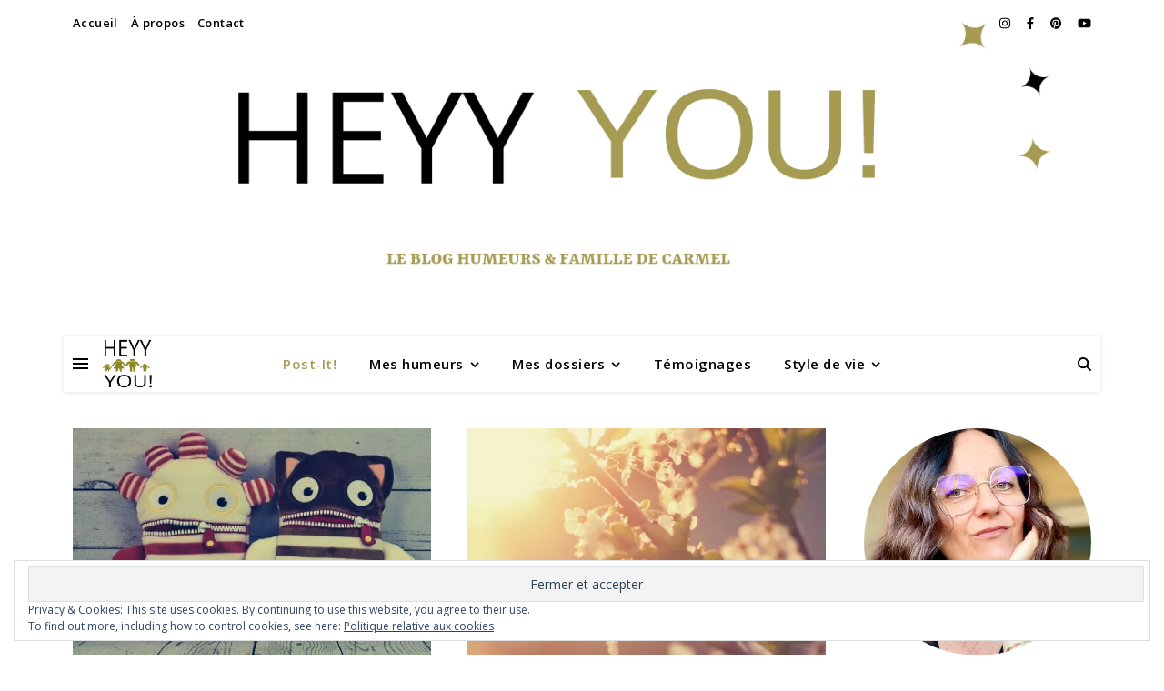

--- FILE ---
content_type: text/html; charset=UTF-8
request_url: https://heyyyou.fr/category/post_it/
body_size: 35800
content:
<!DOCTYPE html>
<html lang="fr-FR">
<head>
	<meta charset="UTF-8">
	<meta name="viewport" content="width=device-width, initial-scale=1.0, maximum-scale=1.0, user-scalable=no" />

	<meta name='robots' content='index, follow, max-image-preview:large, max-snippet:-1, max-video-preview:-1' />
<!-- Jetpack Site Verification Tags -->
<meta name="google-site-verification" content="53wsCKMiW-Pw63MKPzYhbZnkYCXZ72VhjInGWZKmUBM" />
<meta name="p:domain_verify" content="73d8dd0381a597cdfc9e26ea701b897d" />

	<!-- This site is optimized with the Yoast SEO plugin v21.7 - https://yoast.com/wordpress/plugins/seo/ -->
	<title>Post-It! &#8211; Heyy You! - Le blog humeurs et famille de Carmel</title>
	<meta name="description" content="Les Post-It! sont un peu une humeur du jour, un petit journal intime pas si intime avec juste une date, pour laisser une trace." />
	<link rel="canonical" href="http://heyyyou.fr/category/post_it/" />
	<link rel="next" href="http://heyyyou.fr/category/post_it/page/2/" />
	<meta property="og:locale" content="fr_FR" />
	<meta property="og:type" content="article" />
	<meta property="og:title" content="Post-It! &#8211; Heyy You! - Le blog humeurs et famille de Carmel" />
	<meta property="og:description" content="Les Post-It! sont un peu une humeur du jour, un petit journal intime pas si intime avec juste une date, pour laisser une trace." />
	<meta property="og:url" content="http://heyyyou.fr/category/post_it/" />
	<meta property="og:site_name" content="Heyy You!" />
	<meta name="twitter:card" content="summary_large_image" />
	<script type="application/ld+json" class="yoast-schema-graph">{"@context":"https://schema.org","@graph":[{"@type":"CollectionPage","@id":"http://heyyyou.fr/category/post_it/","url":"http://heyyyou.fr/category/post_it/","name":"Post-It! &#8211; Heyy You! - Le blog humeurs et famille de Carmel","isPartOf":{"@id":"https://heyyyou.fr/#website"},"primaryImageOfPage":{"@id":"http://heyyyou.fr/category/post_it/#primaryimage"},"image":{"@id":"http://heyyyou.fr/category/post_it/#primaryimage"},"thumbnailUrl":"https://i0.wp.com/heyyyou.fr/wp-content/uploads/2020/03/peur-1.jpg?fit=1280%2C640&ssl=1","description":"Les Post-It! sont un peu une humeur du jour, un petit journal intime pas si intime avec juste une date, pour laisser une trace.","breadcrumb":{"@id":"http://heyyyou.fr/category/post_it/#breadcrumb"},"inLanguage":"fr-FR"},{"@type":"ImageObject","inLanguage":"fr-FR","@id":"http://heyyyou.fr/category/post_it/#primaryimage","url":"https://i0.wp.com/heyyyou.fr/wp-content/uploads/2020/03/peur-1.jpg?fit=1280%2C640&ssl=1","contentUrl":"https://i0.wp.com/heyyyou.fr/wp-content/uploads/2020/03/peur-1.jpg?fit=1280%2C640&ssl=1","width":1280,"height":640,"caption":"la sidération: premiers jours"},{"@type":"BreadcrumbList","@id":"http://heyyyou.fr/category/post_it/#breadcrumb","itemListElement":[{"@type":"ListItem","position":1,"name":"Heyy You!","item":"https://heyyyou.fr/"},{"@type":"ListItem","position":2,"name":"Post-It!"}]},{"@type":"WebSite","@id":"https://heyyyou.fr/#website","url":"https://heyyyou.fr/","name":"Heyy You!","description":"Le blog humeurs et famille de Carmel","publisher":{"@id":"https://heyyyou.fr/#/schema/person/42598f0ce53178fc98d68bba72078905"},"potentialAction":[{"@type":"SearchAction","target":{"@type":"EntryPoint","urlTemplate":"https://heyyyou.fr/?s={search_term_string}"},"query-input":"required name=search_term_string"}],"inLanguage":"fr-FR"},{"@type":["Person","Organization"],"@id":"https://heyyyou.fr/#/schema/person/42598f0ce53178fc98d68bba72078905","name":"Carmel","image":{"@type":"ImageObject","inLanguage":"fr-FR","@id":"https://heyyyou.fr/#/schema/person/image/","url":"https://secure.gravatar.com/avatar/10d52bac92a43c0702c6ed168aa071ec4ccc60f12aa8051f789fb0cbfe44ee00?s=96&d=identicon&r=g","contentUrl":"https://secure.gravatar.com/avatar/10d52bac92a43c0702c6ed168aa071ec4ccc60f12aa8051f789fb0cbfe44ee00?s=96&d=identicon&r=g","caption":"Carmel"},"logo":{"@id":"https://heyyyou.fr/#/schema/person/image/"},"sameAs":["http://HeyyYou","https://www.instagram.com/heyyyou.fr/"]}]}</script>
	<!-- / Yoast SEO plugin. -->


<link rel='dns-prefetch' href='//secure.gravatar.com' />
<link rel='dns-prefetch' href='//www.googletagmanager.com' />
<link rel='dns-prefetch' href='//stats.wp.com' />
<link rel='dns-prefetch' href='//fonts.googleapis.com' />
<link rel='dns-prefetch' href='//i0.wp.com' />
<link rel='dns-prefetch' href='//c0.wp.com' />
<link rel='dns-prefetch' href='//widgets.wp.com' />
<link rel='dns-prefetch' href='//s0.wp.com' />
<link rel='dns-prefetch' href='//0.gravatar.com' />
<link rel='dns-prefetch' href='//1.gravatar.com' />
<link rel='dns-prefetch' href='//2.gravatar.com' />
<link rel='dns-prefetch' href='//jetpack.wordpress.com' />
<link rel='dns-prefetch' href='//public-api.wordpress.com' />
<link rel='dns-prefetch' href='//pagead2.googlesyndication.com' />
<link rel="alternate" type="application/rss+xml" title="Heyy You! &raquo; Flux" href="https://heyyyou.fr/feed/" />
<link rel="alternate" type="application/rss+xml" title="Heyy You! &raquo; Flux des commentaires" href="https://heyyyou.fr/comments/feed/" />
<link rel="alternate" type="application/rss+xml" title="Heyy You! &raquo; Flux de la catégorie Post-It!" href="https://heyyyou.fr/category/post_it/feed/" />
<!-- heyyyou.fr is managing ads with Advanced Ads --><script id="advads-ready">
			window.advanced_ads_ready=function(e,a){a=a||"complete";var d=function(e){return"interactive"===a?"loading"!==e:"complete"===e};d(document.readyState)?e():document.addEventListener("readystatechange",(function(a){d(a.target.readyState)&&e()}),{once:"interactive"===a})},window.advanced_ads_ready_queue=window.advanced_ads_ready_queue||[];		</script>
		<style id='wp-img-auto-sizes-contain-inline-css' type='text/css'>
img:is([sizes=auto i],[sizes^="auto," i]){contain-intrinsic-size:3000px 1500px}
/*# sourceURL=wp-img-auto-sizes-contain-inline-css */
</style>
<style id='wp-emoji-styles-inline-css' type='text/css'>

	img.wp-smiley, img.emoji {
		display: inline !important;
		border: none !important;
		box-shadow: none !important;
		height: 1em !important;
		width: 1em !important;
		margin: 0 0.07em !important;
		vertical-align: -0.1em !important;
		background: none !important;
		padding: 0 !important;
	}
/*# sourceURL=wp-emoji-styles-inline-css */
</style>
<style id='wp-block-library-inline-css' type='text/css'>
:root{--wp-block-synced-color:#7a00df;--wp-block-synced-color--rgb:122,0,223;--wp-bound-block-color:var(--wp-block-synced-color);--wp-editor-canvas-background:#ddd;--wp-admin-theme-color:#007cba;--wp-admin-theme-color--rgb:0,124,186;--wp-admin-theme-color-darker-10:#006ba1;--wp-admin-theme-color-darker-10--rgb:0,107,160.5;--wp-admin-theme-color-darker-20:#005a87;--wp-admin-theme-color-darker-20--rgb:0,90,135;--wp-admin-border-width-focus:2px}@media (min-resolution:192dpi){:root{--wp-admin-border-width-focus:1.5px}}.wp-element-button{cursor:pointer}:root .has-very-light-gray-background-color{background-color:#eee}:root .has-very-dark-gray-background-color{background-color:#313131}:root .has-very-light-gray-color{color:#eee}:root .has-very-dark-gray-color{color:#313131}:root .has-vivid-green-cyan-to-vivid-cyan-blue-gradient-background{background:linear-gradient(135deg,#00d084,#0693e3)}:root .has-purple-crush-gradient-background{background:linear-gradient(135deg,#34e2e4,#4721fb 50%,#ab1dfe)}:root .has-hazy-dawn-gradient-background{background:linear-gradient(135deg,#faaca8,#dad0ec)}:root .has-subdued-olive-gradient-background{background:linear-gradient(135deg,#fafae1,#67a671)}:root .has-atomic-cream-gradient-background{background:linear-gradient(135deg,#fdd79a,#004a59)}:root .has-nightshade-gradient-background{background:linear-gradient(135deg,#330968,#31cdcf)}:root .has-midnight-gradient-background{background:linear-gradient(135deg,#020381,#2874fc)}:root{--wp--preset--font-size--normal:16px;--wp--preset--font-size--huge:42px}.has-regular-font-size{font-size:1em}.has-larger-font-size{font-size:2.625em}.has-normal-font-size{font-size:var(--wp--preset--font-size--normal)}.has-huge-font-size{font-size:var(--wp--preset--font-size--huge)}.has-text-align-center{text-align:center}.has-text-align-left{text-align:left}.has-text-align-right{text-align:right}.has-fit-text{white-space:nowrap!important}#end-resizable-editor-section{display:none}.aligncenter{clear:both}.items-justified-left{justify-content:flex-start}.items-justified-center{justify-content:center}.items-justified-right{justify-content:flex-end}.items-justified-space-between{justify-content:space-between}.screen-reader-text{border:0;clip-path:inset(50%);height:1px;margin:-1px;overflow:hidden;padding:0;position:absolute;width:1px;word-wrap:normal!important}.screen-reader-text:focus{background-color:#ddd;clip-path:none;color:#444;display:block;font-size:1em;height:auto;left:5px;line-height:normal;padding:15px 23px 14px;text-decoration:none;top:5px;width:auto;z-index:100000}html :where(.has-border-color){border-style:solid}html :where([style*=border-top-color]){border-top-style:solid}html :where([style*=border-right-color]){border-right-style:solid}html :where([style*=border-bottom-color]){border-bottom-style:solid}html :where([style*=border-left-color]){border-left-style:solid}html :where([style*=border-width]){border-style:solid}html :where([style*=border-top-width]){border-top-style:solid}html :where([style*=border-right-width]){border-right-style:solid}html :where([style*=border-bottom-width]){border-bottom-style:solid}html :where([style*=border-left-width]){border-left-style:solid}html :where(img[class*=wp-image-]){height:auto;max-width:100%}:where(figure){margin:0 0 1em}html :where(.is-position-sticky){--wp-admin--admin-bar--position-offset:var(--wp-admin--admin-bar--height,0px)}@media screen and (max-width:600px){html :where(.is-position-sticky){--wp-admin--admin-bar--position-offset:0px}}
.has-text-align-justify{text-align:justify;}

/*# sourceURL=wp-block-library-inline-css */
</style><style id='wp-block-heading-inline-css' type='text/css'>
h1:where(.wp-block-heading).has-background,h2:where(.wp-block-heading).has-background,h3:where(.wp-block-heading).has-background,h4:where(.wp-block-heading).has-background,h5:where(.wp-block-heading).has-background,h6:where(.wp-block-heading).has-background{padding:1.25em 2.375em}h1.has-text-align-left[style*=writing-mode]:where([style*=vertical-lr]),h1.has-text-align-right[style*=writing-mode]:where([style*=vertical-rl]),h2.has-text-align-left[style*=writing-mode]:where([style*=vertical-lr]),h2.has-text-align-right[style*=writing-mode]:where([style*=vertical-rl]),h3.has-text-align-left[style*=writing-mode]:where([style*=vertical-lr]),h3.has-text-align-right[style*=writing-mode]:where([style*=vertical-rl]),h4.has-text-align-left[style*=writing-mode]:where([style*=vertical-lr]),h4.has-text-align-right[style*=writing-mode]:where([style*=vertical-rl]),h5.has-text-align-left[style*=writing-mode]:where([style*=vertical-lr]),h5.has-text-align-right[style*=writing-mode]:where([style*=vertical-rl]),h6.has-text-align-left[style*=writing-mode]:where([style*=vertical-lr]),h6.has-text-align-right[style*=writing-mode]:where([style*=vertical-rl]){rotate:180deg}
/*# sourceURL=https://c0.wp.com/c/6.9/wp-includes/blocks/heading/style.min.css */
</style>
<style id='wp-block-list-inline-css' type='text/css'>
ol,ul{box-sizing:border-box}:root :where(.wp-block-list.has-background){padding:1.25em 2.375em}
/*# sourceURL=https://c0.wp.com/c/6.9/wp-includes/blocks/list/style.min.css */
</style>
<style id='wp-block-paragraph-inline-css' type='text/css'>
.is-small-text{font-size:.875em}.is-regular-text{font-size:1em}.is-large-text{font-size:2.25em}.is-larger-text{font-size:3em}.has-drop-cap:not(:focus):first-letter{float:left;font-size:8.4em;font-style:normal;font-weight:100;line-height:.68;margin:.05em .1em 0 0;text-transform:uppercase}body.rtl .has-drop-cap:not(:focus):first-letter{float:none;margin-left:.1em}p.has-drop-cap.has-background{overflow:hidden}:root :where(p.has-background){padding:1.25em 2.375em}:where(p.has-text-color:not(.has-link-color)) a{color:inherit}p.has-text-align-left[style*="writing-mode:vertical-lr"],p.has-text-align-right[style*="writing-mode:vertical-rl"]{rotate:180deg}
/*# sourceURL=https://c0.wp.com/c/6.9/wp-includes/blocks/paragraph/style.min.css */
</style>
<style id='global-styles-inline-css' type='text/css'>
:root{--wp--preset--aspect-ratio--square: 1;--wp--preset--aspect-ratio--4-3: 4/3;--wp--preset--aspect-ratio--3-4: 3/4;--wp--preset--aspect-ratio--3-2: 3/2;--wp--preset--aspect-ratio--2-3: 2/3;--wp--preset--aspect-ratio--16-9: 16/9;--wp--preset--aspect-ratio--9-16: 9/16;--wp--preset--color--black: #000000;--wp--preset--color--cyan-bluish-gray: #abb8c3;--wp--preset--color--white: #ffffff;--wp--preset--color--pale-pink: #f78da7;--wp--preset--color--vivid-red: #cf2e2e;--wp--preset--color--luminous-vivid-orange: #ff6900;--wp--preset--color--luminous-vivid-amber: #fcb900;--wp--preset--color--light-green-cyan: #7bdcb5;--wp--preset--color--vivid-green-cyan: #00d084;--wp--preset--color--pale-cyan-blue: #8ed1fc;--wp--preset--color--vivid-cyan-blue: #0693e3;--wp--preset--color--vivid-purple: #9b51e0;--wp--preset--gradient--vivid-cyan-blue-to-vivid-purple: linear-gradient(135deg,rgb(6,147,227) 0%,rgb(155,81,224) 100%);--wp--preset--gradient--light-green-cyan-to-vivid-green-cyan: linear-gradient(135deg,rgb(122,220,180) 0%,rgb(0,208,130) 100%);--wp--preset--gradient--luminous-vivid-amber-to-luminous-vivid-orange: linear-gradient(135deg,rgb(252,185,0) 0%,rgb(255,105,0) 100%);--wp--preset--gradient--luminous-vivid-orange-to-vivid-red: linear-gradient(135deg,rgb(255,105,0) 0%,rgb(207,46,46) 100%);--wp--preset--gradient--very-light-gray-to-cyan-bluish-gray: linear-gradient(135deg,rgb(238,238,238) 0%,rgb(169,184,195) 100%);--wp--preset--gradient--cool-to-warm-spectrum: linear-gradient(135deg,rgb(74,234,220) 0%,rgb(151,120,209) 20%,rgb(207,42,186) 40%,rgb(238,44,130) 60%,rgb(251,105,98) 80%,rgb(254,248,76) 100%);--wp--preset--gradient--blush-light-purple: linear-gradient(135deg,rgb(255,206,236) 0%,rgb(152,150,240) 100%);--wp--preset--gradient--blush-bordeaux: linear-gradient(135deg,rgb(254,205,165) 0%,rgb(254,45,45) 50%,rgb(107,0,62) 100%);--wp--preset--gradient--luminous-dusk: linear-gradient(135deg,rgb(255,203,112) 0%,rgb(199,81,192) 50%,rgb(65,88,208) 100%);--wp--preset--gradient--pale-ocean: linear-gradient(135deg,rgb(255,245,203) 0%,rgb(182,227,212) 50%,rgb(51,167,181) 100%);--wp--preset--gradient--electric-grass: linear-gradient(135deg,rgb(202,248,128) 0%,rgb(113,206,126) 100%);--wp--preset--gradient--midnight: linear-gradient(135deg,rgb(2,3,129) 0%,rgb(40,116,252) 100%);--wp--preset--font-size--small: 13px;--wp--preset--font-size--medium: 20px;--wp--preset--font-size--large: 36px;--wp--preset--font-size--x-large: 42px;--wp--preset--spacing--20: 0.44rem;--wp--preset--spacing--30: 0.67rem;--wp--preset--spacing--40: 1rem;--wp--preset--spacing--50: 1.5rem;--wp--preset--spacing--60: 2.25rem;--wp--preset--spacing--70: 3.38rem;--wp--preset--spacing--80: 5.06rem;--wp--preset--shadow--natural: 6px 6px 9px rgba(0, 0, 0, 0.2);--wp--preset--shadow--deep: 12px 12px 50px rgba(0, 0, 0, 0.4);--wp--preset--shadow--sharp: 6px 6px 0px rgba(0, 0, 0, 0.2);--wp--preset--shadow--outlined: 6px 6px 0px -3px rgb(255, 255, 255), 6px 6px rgb(0, 0, 0);--wp--preset--shadow--crisp: 6px 6px 0px rgb(0, 0, 0);}:where(.is-layout-flex){gap: 0.5em;}:where(.is-layout-grid){gap: 0.5em;}body .is-layout-flex{display: flex;}.is-layout-flex{flex-wrap: wrap;align-items: center;}.is-layout-flex > :is(*, div){margin: 0;}body .is-layout-grid{display: grid;}.is-layout-grid > :is(*, div){margin: 0;}:where(.wp-block-columns.is-layout-flex){gap: 2em;}:where(.wp-block-columns.is-layout-grid){gap: 2em;}:where(.wp-block-post-template.is-layout-flex){gap: 1.25em;}:where(.wp-block-post-template.is-layout-grid){gap: 1.25em;}.has-black-color{color: var(--wp--preset--color--black) !important;}.has-cyan-bluish-gray-color{color: var(--wp--preset--color--cyan-bluish-gray) !important;}.has-white-color{color: var(--wp--preset--color--white) !important;}.has-pale-pink-color{color: var(--wp--preset--color--pale-pink) !important;}.has-vivid-red-color{color: var(--wp--preset--color--vivid-red) !important;}.has-luminous-vivid-orange-color{color: var(--wp--preset--color--luminous-vivid-orange) !important;}.has-luminous-vivid-amber-color{color: var(--wp--preset--color--luminous-vivid-amber) !important;}.has-light-green-cyan-color{color: var(--wp--preset--color--light-green-cyan) !important;}.has-vivid-green-cyan-color{color: var(--wp--preset--color--vivid-green-cyan) !important;}.has-pale-cyan-blue-color{color: var(--wp--preset--color--pale-cyan-blue) !important;}.has-vivid-cyan-blue-color{color: var(--wp--preset--color--vivid-cyan-blue) !important;}.has-vivid-purple-color{color: var(--wp--preset--color--vivid-purple) !important;}.has-black-background-color{background-color: var(--wp--preset--color--black) !important;}.has-cyan-bluish-gray-background-color{background-color: var(--wp--preset--color--cyan-bluish-gray) !important;}.has-white-background-color{background-color: var(--wp--preset--color--white) !important;}.has-pale-pink-background-color{background-color: var(--wp--preset--color--pale-pink) !important;}.has-vivid-red-background-color{background-color: var(--wp--preset--color--vivid-red) !important;}.has-luminous-vivid-orange-background-color{background-color: var(--wp--preset--color--luminous-vivid-orange) !important;}.has-luminous-vivid-amber-background-color{background-color: var(--wp--preset--color--luminous-vivid-amber) !important;}.has-light-green-cyan-background-color{background-color: var(--wp--preset--color--light-green-cyan) !important;}.has-vivid-green-cyan-background-color{background-color: var(--wp--preset--color--vivid-green-cyan) !important;}.has-pale-cyan-blue-background-color{background-color: var(--wp--preset--color--pale-cyan-blue) !important;}.has-vivid-cyan-blue-background-color{background-color: var(--wp--preset--color--vivid-cyan-blue) !important;}.has-vivid-purple-background-color{background-color: var(--wp--preset--color--vivid-purple) !important;}.has-black-border-color{border-color: var(--wp--preset--color--black) !important;}.has-cyan-bluish-gray-border-color{border-color: var(--wp--preset--color--cyan-bluish-gray) !important;}.has-white-border-color{border-color: var(--wp--preset--color--white) !important;}.has-pale-pink-border-color{border-color: var(--wp--preset--color--pale-pink) !important;}.has-vivid-red-border-color{border-color: var(--wp--preset--color--vivid-red) !important;}.has-luminous-vivid-orange-border-color{border-color: var(--wp--preset--color--luminous-vivid-orange) !important;}.has-luminous-vivid-amber-border-color{border-color: var(--wp--preset--color--luminous-vivid-amber) !important;}.has-light-green-cyan-border-color{border-color: var(--wp--preset--color--light-green-cyan) !important;}.has-vivid-green-cyan-border-color{border-color: var(--wp--preset--color--vivid-green-cyan) !important;}.has-pale-cyan-blue-border-color{border-color: var(--wp--preset--color--pale-cyan-blue) !important;}.has-vivid-cyan-blue-border-color{border-color: var(--wp--preset--color--vivid-cyan-blue) !important;}.has-vivid-purple-border-color{border-color: var(--wp--preset--color--vivid-purple) !important;}.has-vivid-cyan-blue-to-vivid-purple-gradient-background{background: var(--wp--preset--gradient--vivid-cyan-blue-to-vivid-purple) !important;}.has-light-green-cyan-to-vivid-green-cyan-gradient-background{background: var(--wp--preset--gradient--light-green-cyan-to-vivid-green-cyan) !important;}.has-luminous-vivid-amber-to-luminous-vivid-orange-gradient-background{background: var(--wp--preset--gradient--luminous-vivid-amber-to-luminous-vivid-orange) !important;}.has-luminous-vivid-orange-to-vivid-red-gradient-background{background: var(--wp--preset--gradient--luminous-vivid-orange-to-vivid-red) !important;}.has-very-light-gray-to-cyan-bluish-gray-gradient-background{background: var(--wp--preset--gradient--very-light-gray-to-cyan-bluish-gray) !important;}.has-cool-to-warm-spectrum-gradient-background{background: var(--wp--preset--gradient--cool-to-warm-spectrum) !important;}.has-blush-light-purple-gradient-background{background: var(--wp--preset--gradient--blush-light-purple) !important;}.has-blush-bordeaux-gradient-background{background: var(--wp--preset--gradient--blush-bordeaux) !important;}.has-luminous-dusk-gradient-background{background: var(--wp--preset--gradient--luminous-dusk) !important;}.has-pale-ocean-gradient-background{background: var(--wp--preset--gradient--pale-ocean) !important;}.has-electric-grass-gradient-background{background: var(--wp--preset--gradient--electric-grass) !important;}.has-midnight-gradient-background{background: var(--wp--preset--gradient--midnight) !important;}.has-small-font-size{font-size: var(--wp--preset--font-size--small) !important;}.has-medium-font-size{font-size: var(--wp--preset--font-size--medium) !important;}.has-large-font-size{font-size: var(--wp--preset--font-size--large) !important;}.has-x-large-font-size{font-size: var(--wp--preset--font-size--x-large) !important;}
/*# sourceURL=global-styles-inline-css */
</style>

<style id='classic-theme-styles-inline-css' type='text/css'>
/*! This file is auto-generated */
.wp-block-button__link{color:#fff;background-color:#32373c;border-radius:9999px;box-shadow:none;text-decoration:none;padding:calc(.667em + 2px) calc(1.333em + 2px);font-size:1.125em}.wp-block-file__button{background:#32373c;color:#fff;text-decoration:none}
/*# sourceURL=/wp-includes/css/classic-themes.min.css */
</style>
<link rel='stylesheet' id='contact-form-7-css' href='https://heyyyou.fr/wp-content/plugins/contact-form-7/includes/css/styles.css?ver=5.7.4' type='text/css' media='all' />
<link rel='stylesheet' id='ashe-style-css' href='https://heyyyou.fr/wp-content/themes/ashe-pro-premium/style.css?ver=3.5.9' type='text/css' media='all' />
<link rel='stylesheet' id='ashe-responsive-css' href='https://heyyyou.fr/wp-content/themes/ashe-pro-premium/assets/css/responsive.css?ver=3.5.9' type='text/css' media='all' />
<link rel='stylesheet' id='fontello-css' href='https://heyyyou.fr/wp-content/themes/ashe-pro-premium/assets/css/fontello.css?ver=3.5.4' type='text/css' media='all' />
<link rel='stylesheet' id='slick-css' href='https://heyyyou.fr/wp-content/themes/ashe-pro-premium/assets/css/slick.css?ver=6.9' type='text/css' media='all' />
<link rel='stylesheet' id='scrollbar-css' href='https://heyyyou.fr/wp-content/themes/ashe-pro-premium/assets/css/perfect-scrollbar.css?ver=6.9' type='text/css' media='all' />
<link rel='stylesheet' id='ashe_enqueue_Open_Sans-css' href='https://fonts.googleapis.com/css?family=Open+Sans%3A100%2C200%2C300%2C400%2C500%2C600%2C700%2C800%2C900&#038;ver=1.0.0' type='text/css' media='all' />
<link rel='stylesheet' id='ashe_enqueue_Playfair_Display-css' href='https://fonts.googleapis.com/css?family=Playfair+Display%3A100%2C200%2C300%2C400%2C500%2C600%2C700%2C800%2C900&#038;ver=1.0.0' type='text/css' media='all' />
<link rel='stylesheet' id='social-logos-css' href='https://c0.wp.com/p/jetpack/12.9.4/_inc/social-logos/social-logos.min.css' type='text/css' media='all' />
<link rel='stylesheet' id='jetpack_css-css' href='https://c0.wp.com/p/jetpack/12.9.4/css/jetpack.css' type='text/css' media='all' />
<script type="text/javascript" src="https://c0.wp.com/c/6.9/wp-includes/js/jquery/jquery.min.js" id="jquery-core-js"></script>
<script type="text/javascript" src="https://c0.wp.com/c/6.9/wp-includes/js/jquery/jquery-migrate.min.js" id="jquery-migrate-js"></script>

<!-- Extrait Google Analytics ajouté par Site Kit -->
<script type="text/javascript" src="https://www.googletagmanager.com/gtag/js?id=UA-85995051-1" id="google_gtagjs-js" async></script>
<script type="text/javascript" id="google_gtagjs-js-after">
/* <![CDATA[ */
window.dataLayer = window.dataLayer || [];function gtag(){dataLayer.push(arguments);}
gtag('set', 'linker', {"domains":["heyyyou.fr"]} );
gtag("js", new Date());
gtag("set", "developer_id.dZTNiMT", true);
gtag("config", "UA-85995051-1", {"anonymize_ip":true});
gtag("config", "G-QG5JLTSNH0");
//# sourceURL=google_gtagjs-js-after
/* ]]> */
</script>

<!-- Arrêter l&#039;extrait Google Analytics ajouté par Site Kit -->
<link rel="https://api.w.org/" href="https://heyyyou.fr/wp-json/" /><link rel="alternate" title="JSON" type="application/json" href="https://heyyyou.fr/wp-json/wp/v2/categories/44" /><link rel="EditURI" type="application/rsd+xml" title="RSD" href="https://heyyyou.fr/xmlrpc.php?rsd" />
<meta name="generator" content="WordPress 6.9" />
<meta name="generator" content="Site Kit by Google 1.116.0" />	<style>img#wpstats{display:none}</style>
		<style id="ashe_dynamic_css">body {background-color: #ffffff;}#top-bar,#top-menu .sub-menu {background-color: #ffffff;}#top-bar a {color: #000000;}#top-menu .sub-menu,#top-menu .sub-menu a {border-color: rgba(0,0,0, 0.05);}#top-bar a:hover,#top-bar li.current-menu-item > a,#top-bar li.current-menu-ancestor > a,#top-bar .sub-menu li.current-menu-item > a,#top-bar .sub-menu li.current-menu-ancestor> a {color: #a59b53;}.header-logo a,.site-description {color: #111111;}.entry-header {background-color: #ffffff;}#main-nav,#main-menu .sub-menu,#main-nav #s {background-color: #ffffff;}#main-nav a,#main-nav .svg-inline--fa,#main-nav #s,.instagram-title h2 {color: #000000;}.main-nav-sidebar span,.mobile-menu-btn span {background-color: #000000;}#main-nav {box-shadow: 0px 1px 5px rgba(0,0,0, 0.1);}#main-menu .sub-menu,#main-menu .sub-menu a {border-color: rgba(0,0,0, 0.05);}#main-nav #s::-webkit-input-placeholder { /* Chrome/Opera/Safari */color: rgba(0,0,0, 0.7);}#main-nav #s::-moz-placeholder { /* Firefox 19+ */color: rgba(0,0,0, 0.7);}#main-nav #s:-ms-input-placeholder { /* IE 10+ */color: rgba(0,0,0, 0.7);}#main-nav #s:-moz-placeholder { /* Firefox 18- */color: rgba(0,0,0, 0.7);}#main-nav a:hover,#main-nav .svg-inline--fa:hover,#main-nav li.current-menu-item > a,#main-nav li.current-menu-ancestor > a,#main-nav .sub-menu li.current-menu-item > a,#main-nav .sub-menu li.current-menu-ancestor> a {color: #a59b53;}.main-nav-sidebar:hover span,.mobile-menu-btn:hover span {background-color: #a59b53;}/* Background */.sidebar-alt,.main-content,.featured-slider-area,#featured-links,.page-content select,.page-content input,.page-content textarea {background-color: #ffffff;}.page-content #featured-links h6,.instagram-title h2 {background-color: rgba(255,255,255, 0.85);}.ashe_promo_box_widget h6 {background-color: #ffffff;}.ashe_promo_box_widget .promo-box:after{border-color: #ffffff;}/* Text */.page-content,.page-content select,.page-content input,.page-content textarea,.page-content .post-author a,.page-content .ashe-widget a,.page-content .comment-author,.page-content #featured-links h6,.ashe_promo_box_widget h6 {color: #464646;}/* Title */.page-content h1,.page-content h2,.page-content h3,.page-content h4,.page-content h5,.page-content h6,.page-content .post-title a,.page-content .author-description h4 a,.page-content .related-posts h4 a,.page-content .blog-pagination .previous-page a,.page-content .blog-pagination .next-page a,blockquote,.page-content .post-share a {color: #000000;}.sidebar-alt-close-btn span {background-color: #000000;}.page-content .post-title a:hover {color: rgba(0,0,0, 0.75);}/* Meta */.page-content .post-date,.page-content .post-comments,.page-content .meta-sep,.page-content .post-author,.page-content [data-layout*="list"] .post-author a,.page-content .related-post-date,.page-content .comment-meta a,.page-content .author-share a,.page-content .post-tags a,.page-content .tagcloud a,.widget_categories li,.widget_archive li,.ashe-subscribe-text p,.rpwwt-post-author,.rpwwt-post-categories,.rpwwt-post-date,.rpwwt-post-comments-number {color: #000000;}.page-content input::-webkit-input-placeholder { /* Chrome/Opera/Safari */color: #000000;}.page-content input::-moz-placeholder { /* Firefox 19+ */color: #000000;}.page-content input:-ms-input-placeholder { /* IE 10+ */color: #000000;}.page-content input:-moz-placeholder { /* Firefox 18- */color: #000000;}/* Accent */.page-content a,.post-categories,#page-wrap .ashe-widget.widget_text a,#page-wrap .ashe-widget.ashe_author_widget a {color: #a59b53;}/* Disable TMP.page-content .elementor a,.page-content .elementor a:hover {color: inherit;}*/.ps-container > .ps-scrollbar-y-rail > .ps-scrollbar-y {background: #a59b53;}.page-content a:hover {color: rgba(165,155,83, 0.8);}blockquote {border-color: #a59b53;}.slide-caption {color: #ffffff;background: #a59b53;}/* Selection */::-moz-selection {color: #ffffff;background: #a59b53;}::selection {color: #ffffff;background: #a59b53;}.page-content .wprm-rating-star svg polygon {stroke: #a59b53;}.page-content .wprm-rating-star-full svg polygon,.page-content .wprm-comment-rating svg path,.page-content .comment-form-wprm-rating svg path{fill: #a59b53;}/* Border */.page-content .post-footer,[data-layout*="list"] .blog-grid > li,.page-content .author-description,.page-content .related-posts,.page-content .entry-comments,.page-content .ashe-widget li,.page-content #wp-calendar,.page-content #wp-calendar caption,.page-content #wp-calendar tbody td,.page-content .widget_nav_menu li a,.page-content .widget_pages li a,.page-content .tagcloud a,.page-content select,.page-content input,.page-content textarea,.widget-title h2:before,.widget-title h2:after,.post-tags a,.gallery-caption,.wp-caption-text,table tr,table th,table td,pre,.page-content .wprm-recipe-instruction {border-color: #e8e8e8;}.page-content .wprm-recipe {box-shadow: 0 0 3px 1px #e8e8e8;}hr {background-color: #e8e8e8;}.wprm-recipe-details-container,.wprm-recipe-notes-container p {background-color: rgba(232,232,232, 0.4);}/* Buttons */.widget_search .svg-fa-wrap,.widget_search #searchsubmit,.single-navigation i,.page-content input.submit,.page-content .blog-pagination.numeric a,.page-content .blog-pagination.load-more a,.page-content .mc4wp-form-fields input[type="submit"],.page-content .widget_wysija input[type="submit"],.page-content .post-password-form input[type="submit"],.page-content .wpcf7 [type="submit"],.page-content .wprm-recipe-print,.page-content .wprm-jump-to-recipe-shortcode,.page-content .wprm-print-recipe-shortcode {color: #ffffff;background-color: #333333;}.single-navigation i:hover,.page-content input.submit:hover,.ashe-boxed-style .page-content input.submit:hover,.page-content .blog-pagination.numeric a:hover,.ashe-boxed-style .page-content .blog-pagination.numeric a:hover,.page-content .blog-pagination.numeric span,.page-content .blog-pagination.load-more a:hover,.ashe-boxed-style .page-content .blog-pagination.load-more a:hover,.page-content .mc4wp-form-fields input[type="submit"]:hover,.page-content .widget_wysija input[type="submit"]:hover,.page-content .post-password-form input[type="submit"]:hover,.page-content .wpcf7 [type="submit"]:hover,.page-content .wprm-recipe-print:hover,.page-content .wprm-jump-to-recipe-shortcode:hover,.page-content .wprm-print-recipe-shortcode:hover {color: #ffffff;background-color: #a59b53;}/* Image Overlay */.image-overlay,#infscr-loading,.page-content h4.image-overlay,.image-overlay a,.post-slider .prev-arrow,.post-slider .next-arrow,.header-slider-prev-arrow,.header-slider-next-arrow,.page-content .image-overlay a,#featured-slider .slick-arrow,#featured-slider .slider-dots,.header-slider-dots {color: #ffffff;}.image-overlay,#infscr-loading,.page-content h4.image-overlay {background-color: rgba(73,73,73, 0.3);}/* Background */#page-footer,#page-footer select,#page-footer input,#page-footer textarea {background-color: #f6f6f6;}/* Text */#page-footer,#page-footer a,#page-footer select,#page-footer input,#page-footer textarea {color: #333333;}/* Title */#page-footer h1,#page-footer h2,#page-footer h3,#page-footer h4,#page-footer h5,#page-footer h6 {color: #111111;}/* Accent */#page-footer a:hover {color: #a59b53;}/* Border */#page-footer a,#page-footer .ashe-widget li,#page-footer #wp-calendar,#page-footer #wp-calendar caption,#page-footer #wp-calendar th,#page-footer #wp-calendar td,#page-footer .widget_nav_menu li a,#page-footer select,#page-footer input,#page-footer textarea,#page-footer .widget-title h2:before,#page-footer .widget-title h2:after,.footer-widgets,.category-description,.tag-description {border-color: #e0dbdb;}#page-footer hr {background-color: #e0dbdb;}.ashe-preloader-wrap {background-color: #333333;}@media screen and ( max-width: 768px ) {.mini-logo a {max-width: 60px !important;} }.header-logo a {font-family: 'Open Sans';font-size: 100px;line-height: 250px;letter-spacing: 0px;font-weight: 500;}.site-description {font-family: 'Open Sans';}.header-logo .site-description {font-size: 28px;}.header-logo {text-transform: uppercase;}#top-menu li a {font-family: 'Open Sans';font-size: 13px;line-height: 50px;letter-spacing: 0.4px;font-weight: 600;}.top-bar-socials a {font-size: 13px;line-height: 50px;}#top-bar .mobile-menu-btn {line-height: 50px;}#top-menu .sub-menu > li > a {font-size: 11px;line-height: 3.7;letter-spacing: 0.4px;}@media screen and ( max-width: 979px ) {.top-bar-socials {float: none !important;}.top-bar-socials a {line-height: 40px !important;}}#main-menu li a,.mobile-menu-btn a {font-family: 'Open Sans';font-size: 15px;line-height: 60px;letter-spacing: 0.5px;font-weight: 600;}#mobile-menu li {font-family: 'Open Sans';font-size: 15px;line-height: 3.4;letter-spacing: 0.5px;font-weight: 600;}.main-nav-search,#main-nav #s,.dark-mode-switcher,.main-nav-socials-trigger {font-size: 15px;line-height: 60px;}#main-nav #s {line-height: 61px;}#main-menu li.menu-item-has-children>a:after {font-size: 15px;}#main-nav {min-height:60px;}.main-nav-sidebar,.mini-logo {height:60px;}#main-menu .sub-menu > li > a,#mobile-menu .sub-menu > li {font-size: 12px;line-height: 3.8;letter-spacing: 0.4px;}.mobile-menu-btn {font-size: 18px;line-height: 60px;}.main-nav-socials a {font-size: 14px;line-height: 60px;}.post-meta,#wp-calendar thead th,#wp-calendar caption,h1,h2,h3,h4,h5,h6,blockquote p,#reply-title,#reply-title a {font-family: 'Playfair Display';}/* font size 40px */h1 {font-size: 40px;}/* font size 36px */h2 {font-size: 36px;}/* font size 30px */h3 {font-size: 30px;}/* font size 24px */h4 {font-size: 24px;}/* font size 22px */h5,.page-content .wprm-recipe-name,.page-content .wprm-recipe-header {font-size: 22px;}/* font size 20px */h6 {font-size: 20px;}/* font size 19px */blockquote p {font-size: 19px;}/* font size 18px */.related-posts h4 a {font-size: 18px;}/* font size 16px */.author-description h4,.category-description h4,.tag-description h4,#reply-title,#reply-title a,.comment-title,.widget-title h2,.ashe_author_widget h3 {font-size: 16px;}.post-title,.page-title {line-height: 42px;}/* letter spacing 0.5px */.slider-title,.post-title,.page-title,.related-posts h4 a {letter-spacing: 0px;}/* letter spacing 1.5px */.widget-title h2,.author-description h4,.category-description h4,.tag-description h4,.comment-title,#reply-title,#reply-title a,.ashe_author_widget h3 {letter-spacing: 1px;}/* letter spacing 2px */.related-posts h3 {letter-spacing: 1.5px;}/* font weight */h1,h2,h3,h4,h5,h6 {font-weight: 500;}h1,h2,h3,h4,h5,h6 {font-style: normal;}h1,h2,h3,h4,h5,h6 {text-transform: none;}body,.page-404 h2,#featured-links h6,.ashe_promo_box_widget h6,.comment-author,.related-posts h3,.instagram-title h2,input,textarea,select,.no-result-found h1,.ashe-subscribe-text h4,.widget_wysija_cont .updated,.widget_wysija_cont .error,.widget_wysija_cont .xdetailed-errors {font-family: 'Open Sans';}body,.page-404 h2,.no-result-found h1 {font-weight: 400;}body,.comment-author {font-size: 15px;}body p,.post-content,.post-content li,.comment-text li {line-height: 25px;}/* letter spacing 0 */body p,.post-content,.comment-author,.widget_recent_comments li,.widget_meta li,.widget_recent_comments li,.widget_pages > ul > li,.widget_archive li,.widget_categories > ul > li,.widget_recent_entries ul li,.widget_nav_menu li,.related-post-date,.post-media .image-overlay a,.post-meta,.rpwwt-post-title {letter-spacing: 0px;}/* letter spacing 0.5 + */.post-author,.post-media .image-overlay span,blockquote p {letter-spacing: 0.5px;}/* letter spacing 1 + */#main-nav #searchform input,#featured-links h6,.ashe_promo_box_widget h6,.instagram-title h2,.ashe-subscribe-text h4,.page-404 p,#wp-calendar caption {letter-spacing: 1px;}/* letter spacing 2 + */.comments-area #submit,.tagcloud a,.mc4wp-form-fields input[type='submit'],.widget_wysija input[type='submit'],.slider-read-more a,.post-categories a,.read-more a,.no-result-found h1,.blog-pagination a,.blog-pagination span {letter-spacing: 2px;}/* font size 18px */.post-media .image-overlay p,.post-media .image-overlay a {font-size: 18px;}/* font size 16px */.ashe_social_widget .social-icons a {font-size: 16px;}/* font size 14px */.post-author,.post-share,.related-posts h3,input,textarea,select,.comment-reply-link,.wp-caption-text,.author-share a,#featured-links h6,.ashe_promo_box_widget h6,#wp-calendar,.instagram-title h2 {font-size: 14px;}/* font size 13px */.slider-categories,.slider-read-more a,.read-more a,.blog-pagination a,.blog-pagination span,.footer-socials a,.rpwwt-post-author,.rpwwt-post-categories,.rpwwt-post-date,.rpwwt-post-comments-number,.copyright-info,.footer-menu-container {font-size: 13px;}/* font size 12px */.post-categories a,.post-tags a,.widget_recent_entries ul li span,#wp-calendar caption,#wp-calendar tfoot #prev a,#wp-calendar tfoot #next a {font-size: 12px;}/* font size 11px */.related-post-date,.comment-meta,.tagcloud a {font-size: 11px !important;}.boxed-wrapper {max-width: 1140px;}.sidebar-alt {max-width: 320px;left: -320px; padding: 85px 35px 0px;}.sidebar-left,.sidebar-right {width: 290px;}[data-layout*="rsidebar"] .main-container,[data-layout*="lsidebar"] .main-container {float: left;width: calc(100% - 290px);width: -webkit-calc(100% - 290px);}[data-layout*="lrsidebar"] .main-container {width: calc(100% - 580px);width: -webkit-calc(100% - 580px);}[data-layout*="fullwidth"] .main-container {width: 100%;}#top-bar > div,#main-nav > div,#featured-links,.main-content,.page-footer-inner,.featured-slider-area.boxed-wrapper {padding-left: 10px;padding-right: 10px;}.ashe-instagram-widget #sb_instagram {max-width: none !important;}.ashe-instagram-widget #sbi_images {display: -webkit-box;display: -ms-flexbox;display: flex;}.ashe-instagram-widget #sbi_images .sbi_photo {height: auto !important;}.ashe-instagram-widget #sbi_images .sbi_photo img {display: block !important;}.ashe-widget #sbi_images .sbi_photo {/*height: auto !important;*/}.ashe-widget #sbi_images .sbi_photo img {display: block !important;}#top-bar {position: absolute;top: 0;left: 0;z-index: 1005;width: 100%;background-color: transparent !important;box-shadow: none;}#top-menu {float: left;}.top-bar-socials {float: right;}.entry-header:not(.html-image) {height: 370px;background-size: cover;}.entry-header-slider div {height: 370px;}.entry-header:not(.html-image) {background-position: center center;}.header-logo {padding-top: 120px;}.logo-img {max-width: 700px;}.mini-logo a {max-width: 60px;}.header-logo .site-title,.site-description {display: none;}@media screen and (max-width: 880px) {.logo-img { max-width: 300px;}}#main-nav {text-align: center;}.main-nav-icons.main-nav-socials-mobile {left: 10px;}.main-nav-socials-trigger {position: absolute;top: 0px;left: 10px;}.main-nav-sidebar + .main-nav-socials-trigger {left: 40px;}.mini-logo + .main-nav-socials-trigger {right: 40px;left: auto;}.main-nav-sidebar {position: absolute;top: 0px;left: 10px;z-index: 1;}.main-nav-icons {position: absolute;top: 0px;right: 10px;z-index: 2;}.mini-logo {position: absolute;left: auto;top: 0;}.main-nav-sidebar ~ .mini-logo {margin-left: 30px;}#featured-slider.boxed-wrapper {max-width: 1150px;}.slider-item-bg {height: 450px;}#featured-links .featured-link {margin-top: 20px;}#featured-links .featured-link {margin-right: 20px;}#featured-links .featured-link:nth-of-type(3n) {margin-right: 0;}#featured-links .featured-link {width: calc( (100% - 40px) / 3 - 1px);width: -webkit-calc( (100% - 40px) / 3 - 1px);}.featured-link:nth-child(1) .cv-inner {display: none;}.featured-link:nth-child(2) .cv-inner {display: none;}.featured-link:nth-child(3) .cv-inner {display: none;}.featured-link:nth-child(4) .cv-inner {display: none;}.featured-link:nth-child(5) .cv-inner {display: none;}.featured-link:nth-child(6) .cv-inner {display: none;}.blog-grid > li,.main-container .featured-slider-area {margin-bottom: 30px;}[data-layout*="col2"] .blog-grid > li,[data-layout*="col3"] .blog-grid > li,[data-layout*="col4"] .blog-grid > li {display: inline-block;vertical-align: top;margin-right: 40px;}[data-layout*="col2"] .blog-grid > li:nth-of-type(2n+2),[data-layout*="col3"] .blog-grid > li:nth-of-type(3n+3),[data-layout*="col4"] .blog-grid > li:nth-of-type(4n+4) {margin-right: 0;}[data-layout*="col1"] .blog-grid > li {width: 100%;}[data-layout*="col2"] .blog-grid > li {width: calc((100% - 40px ) / 2 - 1px);width: -webkit-calc((100% - 40px ) / 2 - 1px);}[data-layout*="col3"] .blog-grid > li {width: calc((100% - 2 * 40px ) / 3 - 2px);width: -webkit-calc((100% - 2 * 40px ) / 3 - 2px);}[data-layout*="col4"] .blog-grid > li {width: calc((100% - 3 * 40px ) / 4 - 1px);width: -webkit-calc((100% - 3 * 40px ) / 4 - 1px);}[data-layout*="rsidebar"] .sidebar-right {padding-left: 40px;}[data-layout*="lsidebar"] .sidebar-left {padding-right: 40px;}[data-layout*="lrsidebar"] .sidebar-right {padding-left: 40px;}[data-layout*="lrsidebar"] .sidebar-left {padding-right: 40px;}.blog-grid .post-header,.blog-grid .read-more,[data-layout*="list"] .post-share {text-align: left;}p.has-drop-cap:not(:focus)::first-letter {float: left;margin: 0px 12px 0 0;font-family: 'Playfair Display';font-size: 80px;line-height: 65px;text-align: center;text-transform: uppercase;color: #000000;}@-moz-document url-prefix() {p.has-drop-cap:not(:focus)::first-letter {margin-top: 10px !important;}}.home .post-content > p:first-of-type:first-letter,.blog .post-content > p:first-of-type:first-letter,.archive .post-content > p:first-of-type:first-letter {float: left;margin: 0px 12px 0 0;font-family: 'Playfair Display';font-size: 80px;line-height: 65px;text-align: center;text-transform: uppercase;color: #000000;}@-moz-document url-prefix() {.home .post-content > p:first-of-type:first-letter,.blog .post-content > p:first-of-type:first-letter,.archive .post-content > p:first-of-type:first-letter {margin-top: 10px !important;}}.single .post-content > p:first-of-type:first-letter,.single .post-content .elementor-text-editor p:first-of-type:first-letter {float: left;margin: 0px 12px 0 0;font-family: 'Playfair Display';font-size: 80px;line-height: 65px;text-align: center;text-transform: uppercase;color: #000000;}@-moz-document url-prefix() {.single .post-content p:first-of-type:first-letter {margin-top: 10px !important;}}[data-dropcaps*='yes'] .post-content > p:first-of-type:first-letter {float: left;margin: 0px 12px 0 0;font-family: 'Playfair Display';font-size: 80px;line-height: 65px;text-align: center;text-transform: uppercase;color: #000000;}@-moz-document url-prefix() {[data-dropcaps*='yes'] .post-content > p:first-of-type:first-letter {margin-top: 10px !important;}}.footer-widgets > .ashe-widget {width: 30%;margin-right: 5%;}.footer-widgets > .ashe-widget:nth-child(3n+3) {margin-right: 0;}.footer-widgets > .ashe-widget:nth-child(3n+4) {clear: both;}.copyright-info {float: right;}.footer-socials {float: left;}.footer-menu-container {float: right;}#footer-menu {float: left;}#footer-menu > li {margin-right: 5px;}.footer-menu-container:after {float: left;margin-right: 5px;}.cssload-container{width:100%;height:36px;text-align:center}.cssload-speeding-wheel{width:36px;height:36px;margin:0 auto;border:2px solid #ffffff;border-radius:50%;border-left-color:transparent;border-right-color:transparent;animation:cssload-spin 575ms infinite linear;-o-animation:cssload-spin 575ms infinite linear;-ms-animation:cssload-spin 575ms infinite linear;-webkit-animation:cssload-spin 575ms infinite linear;-moz-animation:cssload-spin 575ms infinite linear}@keyframes cssload-spin{100%{transform:rotate(360deg);transform:rotate(360deg)}}@-o-keyframes cssload-spin{100%{-o-transform:rotate(360deg);transform:rotate(360deg)}}@-ms-keyframes cssload-spin{100%{-ms-transform:rotate(360deg);transform:rotate(360deg)}}@-webkit-keyframes cssload-spin{100%{-webkit-transform:rotate(360deg);transform:rotate(360deg)}}@-moz-keyframes cssload-spin{100%{-moz-transform:rotate(360deg);transform:rotate(360deg)}}</style>
<!-- Extrait Google AdSense ajouté par Site Kit -->
<meta name="google-adsense-platform-account" content="ca-host-pub-2644536267352236">
<meta name="google-adsense-platform-domain" content="sitekit.withgoogle.com">
<!-- Arrêter l&#039;extrait Google AdSense ajouté par Site Kit -->

<!-- Extrait Google AdSense ajouté par Site Kit -->
<script type="text/javascript" async="async" src="https://pagead2.googlesyndication.com/pagead/js/adsbygoogle.js?client=ca-pub-7334311415708486&amp;host=ca-host-pub-2644536267352236" crossorigin="anonymous"></script>

<!-- Arrêter l&#039;extrait Google AdSense ajouté par Site Kit -->
<link rel="icon" href="https://i0.wp.com/heyyyou.fr/wp-content/uploads/2019/05/cropped-2b82bade-1e41-4eab-913f-677f19e460f9_200x200-12.png?fit=32%2C32&#038;ssl=1" sizes="32x32" />
<link rel="icon" href="https://i0.wp.com/heyyyou.fr/wp-content/uploads/2019/05/cropped-2b82bade-1e41-4eab-913f-677f19e460f9_200x200-12.png?fit=192%2C192&#038;ssl=1" sizes="192x192" />
<link rel="apple-touch-icon" href="https://i0.wp.com/heyyyou.fr/wp-content/uploads/2019/05/cropped-2b82bade-1e41-4eab-913f-677f19e460f9_200x200-12.png?fit=180%2C180&#038;ssl=1" />
<meta name="msapplication-TileImage" content="https://i0.wp.com/heyyyou.fr/wp-content/uploads/2019/05/cropped-2b82bade-1e41-4eab-913f-677f19e460f9_200x200-12.png?fit=270%2C270&#038;ssl=1" />
</head>

<body class="archive category category-post_it category-44 wp-embed-responsive wp-theme-ashe-pro-premium">

	<!-- Preloader -->
	
	<!-- Page Wrapper -->
	<div id="page-wrap">

		<!-- Boxed Wrapper -->
		<div id="page-header" class="boxed-wrapper">

		
<!-- Instagram Widget -->

<div id="top-bar" class="clear-fix top-bar-transparent">
	<div >
		
		
		<div class="top-bar-socials">

			
			<a href="https://www.instagram.com/carmel.aimin/" target="_blank">
					<i class="fab fa-instagram"></i>			</a>
			
							<a href="https://www.facebook.com/carmel.aimin?locale=fr_FR" target="_blank">
					<i class="fab fa-facebook-f"></i>				</a>
			
							<a href="https://www.pinterest.fr/aimin0741/" target="_blank">
					<i class="fab fa-pinterest"></i>				</a>
			
							<a href="https://www.youtube.com/@unevieendedans" target="_blank">
					<i class="fab fa-youtube"></i>				</a>
			
			
			
			
			
		</div>

	<nav class="top-menu-container"><ul id="top-menu" class=""><li id="menu-item-177" class="menu-item menu-item-type-custom menu-item-object-custom menu-item-home menu-item-177"><a href="http://heyyyou.fr">Accueil</a></li>
<li id="menu-item-286" class="menu-item menu-item-type-post_type menu-item-object-page menu-item-286"><a href="https://heyyyou.fr/blog-heyy-you/">À propos</a></li>
<li id="menu-item-282" class="menu-item menu-item-type-post_type menu-item-object-page menu-item-282"><a href="https://heyyyou.fr/contact/">Contact</a></li>
</ul></nav>
	</div>
</div><!-- #top-bar -->


<div class="entry-header background-image" data-bg-type="image" style="background-image:url(https://heyyyou.fr/wp-content/uploads/2019/10/BLOG-HUMEURS.png);" data-video-mp4="" data-video-webm="">
	
	<div class="cvr-container">
		<div class="cvr-outer">
			<div class="cvr-inner">

			
			<div class="header-logo">

				
											<a href="https://heyyyou.fr/" class="site-title">Heyy You!</a>
					
				
								
				<p class="site-description">Le blog humeurs et famille de Carmel</p>
				
			</div>
			
			
			</div>
		</div>
	</div>

	

		
</div>


<div id="main-nav" class="clear-fix" data-fixed="1" data-mobile-fixed="1">

	<div >

		<!-- Alt Sidebar Icon -->
				<div class="main-nav-sidebar">
			<div>
							<span></span>
				<span></span>
				<span></span>
						</div>
		</div>
		
		<!-- Mini Logo -->
				<div class="mini-logo">
			<a href="https://heyyyou.fr/" title="Heyy You!" >
				<img src="https://i0.wp.com/heyyyou.fr/wp-content/uploads/2019/05/2b82bade-1e41-4eab-913f-677f19e460f9_200x200.png?fit=200%2C200&#038;ssl=1" width="200" height="200" alt="Heyy You!">
			</a>
		</div>
		
		<!-- Social Trigger Icon -->
		
		<!-- Icons -->
		<div class="main-nav-icons">

			
			
						<div class="main-nav-search">
				<i class="fa-solid fa-magnifying-glass"></i>
				<i class="fa-solid fa-xmark"></i>
				<form role="search" method="get" id="searchform" class="clear-fix" action="https://heyyyou.fr/"><input type="search" name="s" id="s" placeholder="Search..." data-placeholder="Type &amp; hit Enter..." value="" /><span class="svg-fa-wrap"><i class="fa-solid fa-magnifying-glass"></i></span><input type="submit" id="searchsubmit" value="st" /></form>			</div>
					</div>

		<nav class="main-menu-container"><ul id="main-menu" class=""><li id="menu-item-2044" class="menu-item menu-item-type-taxonomy menu-item-object-category current-menu-item menu-item-2044"><a href="https://heyyyou.fr/category/post_it/" aria-current="page">Post-It!</a></li>
<li id="menu-item-198" class="menu-item menu-item-type-taxonomy menu-item-object-category menu-item-has-children menu-item-198"><a href="https://heyyyou.fr/category/humeurs/">Mes humeurs</a>
<ul class="sub-menu">
	<li id="menu-item-3585" class="menu-item menu-item-type-taxonomy menu-item-object-category menu-item-3585"><a href="https://heyyyou.fr/category/humeurs/mieux-etre/">Mieux-être</a></li>
	<li id="menu-item-1190" class="menu-item menu-item-type-taxonomy menu-item-object-category menu-item-1190"><a href="https://heyyyou.fr/category/humeurs/on-en-parle/">On en parle?</a></li>
	<li id="menu-item-1186" class="menu-item menu-item-type-taxonomy menu-item-object-category menu-item-1186"><a href="https://heyyyou.fr/category/humeurs/vecu/">Vécu</a></li>
	<li id="menu-item-1895" class="menu-item menu-item-type-taxonomy menu-item-object-category menu-item-1895"><a href="https://heyyyou.fr/category/humeurs/mon-fils-quitte-le-nid/">Mon fils quitte le nid !</a></li>
</ul>
</li>
<li id="menu-item-199" class="menu-item menu-item-type-taxonomy menu-item-object-category menu-item-has-children menu-item-199"><a href="https://heyyyou.fr/category/mes-dossiers/">Mes dossiers</a>
<ul class="sub-menu">
	<li id="menu-item-1033" class="menu-item menu-item-type-taxonomy menu-item-object-category menu-item-1033"><a href="https://heyyyou.fr/category/mes-dossiers/le-syndrome-de-turner/">Le syndrome de Turner</a></li>
	<li id="menu-item-1527" class="menu-item menu-item-type-taxonomy menu-item-object-category menu-item-1527"><a href="https://heyyyou.fr/category/mes-dossiers/les-troubles-du-comportement/">Les troubles du comportement</a></li>
	<li id="menu-item-1034" class="menu-item menu-item-type-taxonomy menu-item-object-category menu-item-1034"><a href="https://heyyyou.fr/category/mes-dossiers/le-cned/">Le Cned</a></li>
</ul>
</li>
<li id="menu-item-1817" class="menu-item menu-item-type-taxonomy menu-item-object-category menu-item-1817"><a href="https://heyyyou.fr/category/temoignages/">Témoignages</a></li>
<li id="menu-item-1660" class="menu-item menu-item-type-taxonomy menu-item-object-category menu-item-has-children menu-item-1660"><a href="https://heyyyou.fr/category/style-de-vie/">Style de vie</a>
<ul class="sub-menu">
	<li id="menu-item-1670" class="menu-item menu-item-type-taxonomy menu-item-object-category menu-item-1670"><a href="https://heyyyou.fr/category/style-de-vie/blogging/">Blogging</a></li>
	<li id="menu-item-1664" class="menu-item menu-item-type-taxonomy menu-item-object-category menu-item-1664"><a href="https://heyyyou.fr/category/style-de-vie/coups-de-coeur/">Coups de coeur</a></li>
</ul>
</li>
</ul></nav>
		<!-- Mobile Menu Button -->
		<span class="mobile-menu-btn">
			<div>
			<span></span><span></span><span></span>			</div>
		</span>

	</div>

	<nav class="mobile-menu-container"><ul id="mobile-menu" class=""><li class="menu-item menu-item-type-taxonomy menu-item-object-category current-menu-item menu-item-2044"><a href="https://heyyyou.fr/category/post_it/" aria-current="page">Post-It!</a></li>
<li class="menu-item menu-item-type-taxonomy menu-item-object-category menu-item-has-children menu-item-198"><a href="https://heyyyou.fr/category/humeurs/">Mes humeurs</a>
<ul class="sub-menu">
	<li class="menu-item menu-item-type-taxonomy menu-item-object-category menu-item-3585"><a href="https://heyyyou.fr/category/humeurs/mieux-etre/">Mieux-être</a></li>
	<li class="menu-item menu-item-type-taxonomy menu-item-object-category menu-item-1190"><a href="https://heyyyou.fr/category/humeurs/on-en-parle/">On en parle?</a></li>
	<li class="menu-item menu-item-type-taxonomy menu-item-object-category menu-item-1186"><a href="https://heyyyou.fr/category/humeurs/vecu/">Vécu</a></li>
	<li class="menu-item menu-item-type-taxonomy menu-item-object-category menu-item-1895"><a href="https://heyyyou.fr/category/humeurs/mon-fils-quitte-le-nid/">Mon fils quitte le nid !</a></li>
</ul>
</li>
<li class="menu-item menu-item-type-taxonomy menu-item-object-category menu-item-has-children menu-item-199"><a href="https://heyyyou.fr/category/mes-dossiers/">Mes dossiers</a>
<ul class="sub-menu">
	<li class="menu-item menu-item-type-taxonomy menu-item-object-category menu-item-1033"><a href="https://heyyyou.fr/category/mes-dossiers/le-syndrome-de-turner/">Le syndrome de Turner</a></li>
	<li class="menu-item menu-item-type-taxonomy menu-item-object-category menu-item-1527"><a href="https://heyyyou.fr/category/mes-dossiers/les-troubles-du-comportement/">Les troubles du comportement</a></li>
	<li class="menu-item menu-item-type-taxonomy menu-item-object-category menu-item-1034"><a href="https://heyyyou.fr/category/mes-dossiers/le-cned/">Le Cned</a></li>
</ul>
</li>
<li class="menu-item menu-item-type-taxonomy menu-item-object-category menu-item-1817"><a href="https://heyyyou.fr/category/temoignages/">Témoignages</a></li>
<li class="menu-item menu-item-type-taxonomy menu-item-object-category menu-item-has-children menu-item-1660"><a href="https://heyyyou.fr/category/style-de-vie/">Style de vie</a>
<ul class="sub-menu">
	<li class="menu-item menu-item-type-taxonomy menu-item-object-category menu-item-1670"><a href="https://heyyyou.fr/category/style-de-vie/blogging/">Blogging</a></li>
	<li class="menu-item menu-item-type-taxonomy menu-item-object-category menu-item-1664"><a href="https://heyyyou.fr/category/style-de-vie/coups-de-coeur/">Coups de coeur</a></li>
</ul>
</li>
 </ul></nav>	
</div><!-- #main-nav -->

		</div><!-- .boxed-wrapper -->

		<!-- Page Content -->
		<div class="page-content">

			
<div class="sidebar-alt-wrap">
	<div class="sidebar-alt-close image-overlay"></div>
	<aside class="sidebar-alt">

		<div class="sidebar-alt-close-btn">
			<span></span>
			<span></span>
		</div>

		<div id="archives-4" class="ashe-widget widget_archive"><div class="widget-title"><h2>Archives</h2></div>		<label class="screen-reader-text" for="archives-dropdown-4">Archives</label>
		<select id="archives-dropdown-4" name="archive-dropdown">
			
			<option value="">Sélectionner un mois</option>
				<option value='https://heyyyou.fr/2022/05/'> mai 2022 &nbsp;(2)</option>
	<option value='https://heyyyou.fr/2022/04/'> avril 2022 &nbsp;(3)</option>
	<option value='https://heyyyou.fr/2022/03/'> mars 2022 &nbsp;(1)</option>
	<option value='https://heyyyou.fr/2020/11/'> novembre 2020 &nbsp;(1)</option>
	<option value='https://heyyyou.fr/2020/09/'> septembre 2020 &nbsp;(1)</option>
	<option value='https://heyyyou.fr/2020/06/'> juin 2020 &nbsp;(1)</option>
	<option value='https://heyyyou.fr/2020/03/'> mars 2020 &nbsp;(5)</option>
	<option value='https://heyyyou.fr/2020/02/'> février 2020 &nbsp;(5)</option>
	<option value='https://heyyyou.fr/2020/01/'> janvier 2020 &nbsp;(8)</option>
	<option value='https://heyyyou.fr/2019/12/'> décembre 2019 &nbsp;(7)</option>
	<option value='https://heyyyou.fr/2019/11/'> novembre 2019 &nbsp;(9)</option>
	<option value='https://heyyyou.fr/2019/10/'> octobre 2019 &nbsp;(9)</option>
	<option value='https://heyyyou.fr/2019/09/'> septembre 2019 &nbsp;(10)</option>
	<option value='https://heyyyou.fr/2019/08/'> août 2019 &nbsp;(7)</option>
	<option value='https://heyyyou.fr/2019/07/'> juillet 2019 &nbsp;(5)</option>
	<option value='https://heyyyou.fr/2019/06/'> juin 2019 &nbsp;(6)</option>
	<option value='https://heyyyou.fr/2019/05/'> mai 2019 &nbsp;(8)</option>

		</select>

			<script type="text/javascript">
/* <![CDATA[ */

( ( dropdownId ) => {
	const dropdown = document.getElementById( dropdownId );
	function onSelectChange() {
		setTimeout( () => {
			if ( 'escape' === dropdown.dataset.lastkey ) {
				return;
			}
			if ( dropdown.value ) {
				document.location.href = dropdown.value;
			}
		}, 250 );
	}
	function onKeyUp( event ) {
		if ( 'Escape' === event.key ) {
			dropdown.dataset.lastkey = 'escape';
		} else {
			delete dropdown.dataset.lastkey;
		}
	}
	function onClick() {
		delete dropdown.dataset.lastkey;
	}
	dropdown.addEventListener( 'keyup', onKeyUp );
	dropdown.addEventListener( 'click', onClick );
	dropdown.addEventListener( 'change', onSelectChange );
})( "archives-dropdown-4" );

//# sourceURL=WP_Widget_Archives%3A%3Awidget
/* ]]> */
</script>
</div><div id="tag_cloud-11" class="ashe-widget widget_tag_cloud"><div class="widget-title"><h2>Étiquettes</h2></div><div class="tagcloud"><a href="https://heyyyou.fr/tag/angoisses/" class="tag-cloud-link tag-link-87 tag-link-position-1" style="font-size: 8pt;" aria-label="angoisses (1 élément)">angoisses</a>
<a href="https://heyyyou.fr/tag/animal-crossing/" class="tag-cloud-link tag-link-77 tag-link-position-2" style="font-size: 8pt;" aria-label="animal crossing (1 élément)">animal crossing</a>
<a href="https://heyyyou.fr/tag/anxiete/" class="tag-cloud-link tag-link-50 tag-link-position-3" style="font-size: 9.8129496402878pt;" aria-label="Anxiété (2 éléments)">Anxiété</a>
<a href="https://heyyyou.fr/tag/autisme/" class="tag-cloud-link tag-link-46 tag-link-position-4" style="font-size: 16.863309352518pt;" aria-label="Autisme (14 éléments)">Autisme</a>
<a href="https://heyyyou.fr/tag/avenir/" class="tag-cloud-link tag-link-90 tag-link-position-5" style="font-size: 8pt;" aria-label="avenir (1 élément)">avenir</a>
<a href="https://heyyyou.fr/tag/blogging/" class="tag-cloud-link tag-link-48 tag-link-position-6" style="font-size: 9.8129496402878pt;" aria-label="Blogging (2 éléments)">Blogging</a>
<a href="https://heyyyou.fr/tag/cadeau/" class="tag-cloud-link tag-link-54 tag-link-position-7" style="font-size: 9.8129496402878pt;" aria-label="cadeau (2 éléments)">cadeau</a>
<a href="https://heyyyou.fr/tag/confinement/" class="tag-cloud-link tag-link-75 tag-link-position-8" style="font-size: 12.028776978417pt;" aria-label="Confinement (4 éléments)">Confinement</a>
<a href="https://heyyyou.fr/tag/coronavirus/" class="tag-cloud-link tag-link-71 tag-link-position-9" style="font-size: 9.8129496402878pt;" aria-label="Coronavirus (2 éléments)">Coronavirus</a>
<a href="https://heyyyou.fr/tag/covid/" class="tag-cloud-link tag-link-89 tag-link-position-10" style="font-size: 8pt;" aria-label="Covid (1 élément)">Covid</a>
<a href="https://heyyyou.fr/tag/enfants/" class="tag-cloud-link tag-link-56 tag-link-position-11" style="font-size: 14.043165467626pt;" aria-label="Enfants (7 éléments)">Enfants</a>
<a href="https://heyyyou.fr/tag/famille/" class="tag-cloud-link tag-link-49 tag-link-position-12" style="font-size: 20.690647482014pt;" aria-label="Famille (35 éléments)">Famille</a>
<a href="https://heyyyou.fr/tag/fetes/" class="tag-cloud-link tag-link-52 tag-link-position-13" style="font-size: 15.453237410072pt;" aria-label="Fêtes (10 éléments)">Fêtes</a>
<a href="https://heyyyou.fr/tag/handicap/" class="tag-cloud-link tag-link-88 tag-link-position-14" style="font-size: 8pt;" aria-label="handicap (1 élément)">handicap</a>
<a href="https://heyyyou.fr/tag/humeurs/" class="tag-cloud-link tag-link-26 tag-link-position-15" style="font-size: 22pt;" aria-label="Humeurs (48 éléments)">Humeurs</a>
<a href="https://heyyyou.fr/tag/indochine/" class="tag-cloud-link tag-link-73 tag-link-position-16" style="font-size: 8pt;" aria-label="Indochine (1 élément)">Indochine</a>
<a href="https://heyyyou.fr/tag/jeunesse/" class="tag-cloud-link tag-link-91 tag-link-position-17" style="font-size: 8pt;" aria-label="jeunesse (1 élément)">jeunesse</a>
<a href="https://heyyyou.fr/tag/cned/" class="tag-cloud-link tag-link-30 tag-link-position-18" style="font-size: 12.028776978417pt;" aria-label="Le Cned (4 éléments)">Le Cned</a>
<a href="https://heyyyou.fr/tag/les-troubles-du-comportement/" class="tag-cloud-link tag-link-38 tag-link-position-19" style="font-size: 15.453237410072pt;" aria-label="Les troubles du comportement (10 éléments)">Les troubles du comportement</a>
<a href="https://heyyyou.fr/tag/syndrome-de-turner/" class="tag-cloud-link tag-link-29 tag-link-position-20" style="font-size: 15.856115107914pt;" aria-label="Le syndrome de Turner (11 éléments)">Le syndrome de Turner</a>
<a href="https://heyyyou.fr/tag/maigrir/" class="tag-cloud-link tag-link-86 tag-link-position-21" style="font-size: 8pt;" aria-label="maigrir (1 élément)">maigrir</a>
<a href="https://heyyyou.fr/tag/coups-de-coeur/" class="tag-cloud-link tag-link-34 tag-link-position-22" style="font-size: 13.539568345324pt;" aria-label="Mes coups de coeur (6 éléments)">Mes coups de coeur</a>
<a href="https://heyyyou.fr/tag/mes-dossiers/" class="tag-cloud-link tag-link-27 tag-link-position-23" style="font-size: 17.669064748201pt;" aria-label="Mes dossiers (17 éléments)">Mes dossiers</a>
<a href="https://heyyyou.fr/tag/mieux-etre/" class="tag-cloud-link tag-link-84 tag-link-position-24" style="font-size: 9.8129496402878pt;" aria-label="mieux-être (2 éléments)">mieux-être</a>
<a href="https://heyyyou.fr/tag/mieux-etre-2/" class="tag-cloud-link tag-link-94 tag-link-position-25" style="font-size: 8pt;" aria-label="mieux être (1 élément)">mieux être</a>
<a href="https://heyyyou.fr/tag/mon-fils-quitte-le-nid/" class="tag-cloud-link tag-link-43 tag-link-position-26" style="font-size: 12.028776978417pt;" aria-label="Mon fils quitte le nid (4 éléments)">Mon fils quitte le nid</a>
<a href="https://heyyyou.fr/tag/style-de-vie/" class="tag-cloud-link tag-link-28 tag-link-position-27" style="font-size: 13.539568345324pt;" aria-label="Mon style de vie (6 éléments)">Mon style de vie</a>
<a href="https://heyyyou.fr/tag/musique/" class="tag-cloud-link tag-link-61 tag-link-position-28" style="font-size: 9.8129496402878pt;" aria-label="Musique (2 éléments)">Musique</a>
<a href="https://heyyyou.fr/tag/news/" class="tag-cloud-link tag-link-78 tag-link-position-29" style="font-size: 8pt;" aria-label="news (1 élément)">news</a>
<a href="https://heyyyou.fr/tag/nouvel-an/" class="tag-cloud-link tag-link-63 tag-link-position-30" style="font-size: 9.8129496402878pt;" aria-label="nouvel an (2 éléments)">nouvel an</a>
<a href="https://heyyyou.fr/tag/noel/" class="tag-cloud-link tag-link-53 tag-link-position-31" style="font-size: 12.834532374101pt;" aria-label="Noël (5 éléments)">Noël</a>
<a href="https://heyyyou.fr/tag/on-en-parle/" class="tag-cloud-link tag-link-35 tag-link-position-32" style="font-size: 16.158273381295pt;" aria-label="On en parle? (12 éléments)">On en parle?</a>
<a href="https://heyyyou.fr/tag/perte-de-poids/" class="tag-cloud-link tag-link-85 tag-link-position-33" style="font-size: 8pt;" aria-label="perte de poids (1 élément)">perte de poids</a>
<a href="https://heyyyou.fr/tag/petits-bonheurs/" class="tag-cloud-link tag-link-51 tag-link-position-34" style="font-size: 15.856115107914pt;" aria-label="Petits Bonheurs (11 éléments)">Petits Bonheurs</a>
<a href="https://heyyyou.fr/tag/post-it/" class="tag-cloud-link tag-link-45 tag-link-position-35" style="font-size: 17.669064748201pt;" aria-label="Post-It! (17 éléments)">Post-It!</a>
<a href="https://heyyyou.fr/tag/psy/" class="tag-cloud-link tag-link-93 tag-link-position-36" style="font-size: 8pt;" aria-label="psy (1 élément)">psy</a>
<a href="https://heyyyou.fr/tag/rentree/" class="tag-cloud-link tag-link-79 tag-link-position-37" style="font-size: 8pt;" aria-label="rentrée (1 élément)">rentrée</a>
<a href="https://heyyyou.fr/tag/regime/" class="tag-cloud-link tag-link-82 tag-link-position-38" style="font-size: 8pt;" aria-label="Régime (1 élément)">Régime</a>
<a href="https://heyyyou.fr/tag/sante/" class="tag-cloud-link tag-link-65 tag-link-position-39" style="font-size: 9.8129496402878pt;" aria-label="santé (2 éléments)">santé</a>
<a href="https://heyyyou.fr/tag/sante-mentale/" class="tag-cloud-link tag-link-92 tag-link-position-40" style="font-size: 8pt;" aria-label="santé mentale (1 élément)">santé mentale</a>
<a href="https://heyyyou.fr/tag/tsa/" class="tag-cloud-link tag-link-80 tag-link-position-41" style="font-size: 8pt;" aria-label="TSA (1 élément)">TSA</a>
<a href="https://heyyyou.fr/tag/teletravail/" class="tag-cloud-link tag-link-74 tag-link-position-42" style="font-size: 8pt;" aria-label="Télétravail (1 élément)">Télétravail</a>
<a href="https://heyyyou.fr/tag/temoignages/" class="tag-cloud-link tag-link-41 tag-link-position-43" style="font-size: 12.834532374101pt;" aria-label="Témoignages (5 éléments)">Témoignages</a>
<a href="https://heyyyou.fr/tag/vie-de-maman/" class="tag-cloud-link tag-link-60 tag-link-position-44" style="font-size: 9.8129496402878pt;" aria-label="Vie de maman (2 éléments)">Vie de maman</a>
<a href="https://heyyyou.fr/tag/vecu/" class="tag-cloud-link tag-link-31 tag-link-position-45" style="font-size: 17.064748201439pt;" aria-label="Vécu (15 éléments)">Vécu</a></div>
</div>		
	</aside>
</div>
<div class="main-content clear-fix boxed-wrapper" data-layout="col2-rsidebar" data-sidebar-sticky="" data-sidebar-width="250">
	
	
	<div class="main-container">
				<ul class="blog-grid">

		<li>
<article id="post-3393" class="blog-post clear-fix ashe-dropcaps post-3393 post type-post status-publish format-image has-post-thumbnail hentry category-post_it tag-confinement tag-coronavirus tag-famille tag-humeurs tag-post-it tag-teletravail post_format-post-format-image">

		<div class="post-media">
		<a href="https://heyyyou.fr/2020/03/18/la-sideration-premiers-jours/"></a><img width="500" height="350" src="https://i0.wp.com/heyyyou.fr/wp-content/uploads/2020/03/peur-1.jpg?resize=500%2C350&amp;ssl=1" class="attachment-ashe-grid-thumbnail size-ashe-grid-thumbnail wp-post-image" alt="la sidération: premiers jours" decoding="async" fetchpriority="high" srcset="https://i0.wp.com/heyyyou.fr/wp-content/uploads/2020/03/peur-1.jpg?resize=500%2C350&amp;ssl=1 500w, https://i0.wp.com/heyyyou.fr/wp-content/uploads/2020/03/peur-1.jpg?zoom=2&amp;resize=500%2C350 1000w" sizes="(max-width: 500px) 100vw, 500px" />	</div>
	
	<header class="post-header">

 		<div class="post-categories"><a href="https://heyyyou.fr/category/post_it/" rel="category tag">Post-It!</a> </div>
				<h2 class="post-title">
			<a href="https://heyyyou.fr/2020/03/18/la-sideration-premiers-jours/">La sidération: premiers jours</a>
		</h2>
		
				<div class="post-meta clear-fix">
						<span class="post-date">18 mars 2020</span>
			
			<span class="meta-sep">/</span>

			<a href="https://heyyyou.fr/2020/03/18/la-sideration-premiers-jours/#comments" class="post-comments" >2 Comments</a>		</div>
				
	</header>

	
	
	<div class="post-content">
		<p>La sidération est un peu le seul mot qui me vient à l’esprit durant ces premiers jours.&nbsp;Nous sommes à peu près tous complètement sonnés par…</p>	</div>

	
	<div class="read-more">
		<a href="https://heyyyou.fr/2020/03/18/la-sideration-premiers-jours/">Lire plus</a>
	</div>
	
		<footer class="post-footer">

				<span class="post-author">
			<a href="https://heyyyou.fr/author/admin/">
				<img alt='' src='https://secure.gravatar.com/avatar/10d52bac92a43c0702c6ed168aa071ec4ccc60f12aa8051f789fb0cbfe44ee00?s=30&#038;d=identicon&#038;r=g' srcset='https://secure.gravatar.com/avatar/10d52bac92a43c0702c6ed168aa071ec4ccc60f12aa8051f789fb0cbfe44ee00?s=60&#038;d=identicon&#038;r=g 2x' class='avatar avatar-30 photo' height='30' width='30' decoding='async'/>			</a>
			<a href="https://heyyyou.fr/author/admin/" title="Articles par Carmel" rel="author">Carmel</a>	
		</span>
		
			
	<div class="post-share">

				<a class="facebook-share" target="_blank" href="https://www.facebook.com/sharer/sharer.php?u=https://heyyyou.fr/2020/03/18/la-sideration-premiers-jours/">
			<i class="fab fa-facebook-f"></i>
		</a>
		
				<a class="twitter-share" target="_blank" href="https://twitter.com/intent/tweet?url=https://heyyyou.fr/2020/03/18/la-sideration-premiers-jours/">
			<i class="fab fa-twitter"></i>
		</a>
		
				<a class="pinterest-share" target="_blank" href="https://pinterest.com/pin/create/button/?url=https://heyyyou.fr/2020/03/18/la-sideration-premiers-jours/&#038;media=https://heyyyou.fr/wp-content/uploads/2020/03/peur-1.jpg&#038;description=La%20sidération:%20premiers%20jours">
			<i class="fab fa-pinterest"></i>
		</a>
		
				<a class="whatsapp-share" target="_blank" href="https://api.whatsapp.com/send?text=*La%20sidération:%20premiers%20jours*nLa%20sidération%20est%20un%20peu%20le%20seul%20mot%20qui%20me%20vient%20à%20l’esprit%20durant%20ces%20premiers%20jours.&nbsp;Nous%20sommes%20à%20peu%20près%20tous%20complètement%20sonnés%20par%20cette%20pandémie%20et%20les%20conséquences%20que%20cela%20engendre%20dans%20notre%20quotidien.%20Dans%20le%20dernier%20article%20que%20je%20vous%20publiais,%20je%20rouspétais%20car%20mon%20mari%20ne%20m’avait%20pas%20laissé%20partir%20à%20un%20concert%20d&rsquo;Indochine.%20Deux%20semaines%20plus%20tard,%20nous%20sommes%20tous%20en%20mesures%20de%20confinement%20pour%20cause%20de%20propagation%20rapide%20du%20coronavirus.&nbsp;%20J’ai%20mis%20du%20temps%20à%20prendre%20les%20choses%20au%20sérieux,%20je%20l’avoue%20!&nbsp;Craindre%20une%20chose%20que%20l&rsquo;on%20ne%20voit%20pas,%20qui%20n&rsquo;est%20pas%20perceptible%20à%20l&rsquo;oeil%20nu%20est%20un%20peu%20compliqué.%20On%20a%20toujours%20tendance%20à%20croire%20que%20le%20pire%20n&rsquo;arrive%20qu&rsquo;aux%20autres.%20Lorsque%20l&rsquo;épidémie%20s&rsquo;est%20propagée%20sur%20le%20sol%20français,%20on%20a%20mis%20plus%20ou%20moins%20de%20temps%20à%20réaliser%20l&rsquo;ampleur%20du%20problème.%20J’ai%20eu%20envie%20de%20vous%20raconter%20un%20peu%20comment%20j’ai%20vécu%20les%20choses%20au%20jour%20le%20jour.%20Je%20ne%20suis%20pas%20certaine%20de%20faire%20ça%20de%20manière%20assidue%20mais%20c’est%20un%20début%20on%20dira.&nbsp;%20Jeudi%2012%20mars%202020.%20Après%20le%20discours%20de%20Macron%20sur%20la%20fermeture%20des%20écoles,%20mon%20premier%20réflexe%20a%20été%20de%20rapatrier%20mon%20fils%20d’Aix%20en%20Provence.%20Il%20n’était%20pas%20question%20qu’il%20reste%20seul%20là-bas%20et%20nous%20en%20Corse.%20D’autant%20que%20chez%20nous,%20région%20la%20plus%20touchée%20de%20France%20en%20terme%20de%20pourcentage,%20je%20sens%20que%20l’on%20va%20nous%20isoler%20totalement.%20Il%20est%20donc%20arrivé%20vendredi%20soir.%20Je%20peux%20à%20présent%20me%20détendre%20car%20il%20me%20manquait%20lui%20pour%20être%20totalement%20apaisée.%20Nous%20sommes%20donc%20au%20complet%20à%20la%20maison.&nbsp;Même%20si%20je%20ne%20me%20détends%20pas%20vraiment%20car%20mes%20crises%20d&rsquo;angoisse%20ont%20refait%20une%20apparition%20fulgurante%20!%20Dans%20le%20même%20temps,%20mon%20mari%20m’annonce%20qu’il%20va%20passer%20en%20télétravail.&nbsp;Et%20là,%20je%20ne%20sais%20pas%20si%20je%20dois%20rire%20ou%20pleurer%20😅%20Dimanche%2015%20mars%202020%20De%20mon%20côté,%20je%20vais%20entamer%20ma%203ème%20semaine%20de%20confinement%20à%20la%20maison%20sur%20les%20conseils%20de%20mon%20mari.%20Je%20constate,%20avec%20le%20recul,%20qu’il%20avait%20compris%20avant%20moi%20vers%20quoi%20nous%20nous%20dirigions.%20Du%20coup,%20il%20m’a%20demandé%20de%20ne%20plus%20sortir%20avec%20ma%20fille,%20qui%20est%20une%20personne%20à%20risque.&nbsp;%20Je%20m’y%20suis%20pliée,%20non%20sans%20me%20plaindre%20🤪%20Tout%20le%20monde%20n’a%20pas%20le%20même%20degré%20de%20prise%20de%20conscience%20mais%20il%20est%20tout%20de%20même%20incroyable%20de%20constater%20que%20certains%20ont%20oublié%20leurs%20neurones%20quelque%20part%20entre%20ici%20et%20ailleurs%20!&nbsp;Ont-ils%20raison%20de%20ne%20pas%20avoir%20peur%20?%20Est-nous%20qui%20en%20faisons%20trop%20?%20Je%20ne%20sais%20pas%20!%20Mais,%20je%20ne%20comprends%20pas%20les%20gens…Nous%20vivons%20une%20situation%20inédite,%20angoissante%20et%20certains%20prennent%20encore%20les%20choses%20à%20la%20légère.%20Ils%20ne%20se%20sentent%20pas%20concernés.%20Aujourd’hui,%20on%20nous%20demande%20une%20chose%20très%20simple:%20rester%20chez%20nous%20!%20Eh%20bien,%20il%20semblerait%20que%20ce%20soit%20encore%20mission%20impossible%20pour%20une%20grande%20majorité%20de%20français.&nbsp;%20Je%20me%20suis%20alors%20demandé%20pourquoi.&nbsp;%20Le%20message%20renvoyé%20par%20le%20gouvernement%20n’était%20pas%20clair.%20Et%20lorsque%20ce%20n’est%20pas%20clair,%20la%20vie%20continue,%20en%20réalité%20!&nbsp;Ben%20oui,%20pourquoi%20se%20confiner%20lorsque%20les%20élections%20municipales%20ne%20sont%20pas%20annulées%20?%20C’est%20bien%20ça%20le%20problème.&nbsp;%20Si%20on%20peut%20sortir%20pour%20aller%20voter,%20on%20peut%20sortir%20tout%20court%20!%20Du%20moins,%20je%20suppose%20que%20c’est%20ce%20qui%20passe%20dans%20le%20cerveau%20de%20la%20majorité%20des%20gens%20qui%20ont%20passé%20leur%20journée%20de%20dimanche%20dans%20des%20parcs%20avec%20leurs%20enfants.&nbsp;%20Lundi%2016%20mars%202020.%20Aujourd’hui,%20c’est%20la%20première%20journée%20de%20télétravail%20de%20mon%20mari.%20La%20matinée%20s’est%20bien%20passée%20mais%20l’après-midi%20a%20été%20un%20peu%20plus%20folklorique%20!&nbsp;(%20Ici,%20je%20ne%20vais%20pas%20vous%20vendre%20du%20coeur-coeur-love%20au%20pays%20des%20bisounours%20quand%20ce%20ne%20sera%20pas%20le%20cas.)&nbsp;%20Il%20faut%20dire%20que%20mon%20bureau%20est%20très%20convoité%20alors%20que%20j’en%20ai%20besoin%20pour%20travailler%20sur%20les%20cours%20du%20CNED%20avec%20ma%20fille.%20Donc,%20redéfinir%20quelques%20bases%20a%20été%20plus%20que%20nécéssaire.%20En%20effet,%20avec%20ma%20fille%20nous%20faisons%20les%20cours%20à%20la%20maison%20depuis%204%20ans.%20En%20soi,%20rien%20ne%20change%20pour%20nous%20à%20ce%20niveau.%20Mon%20organisation%20quotidienne%20est%20la%20même%20hormis%20le%20fait%20que%20nous%20sommes%20deux%20de%20plus%20à%20bosser%20à%20la%20maison.&nbsp;%20Sarah%20et%20moi%20travaillons%20principalement%20l’après-midi.%20J’ai%20mon%20bureau,%20mon%20ordinateur%20avec%20tous%20les%20cours%20en%20PDF,%20bref%20mon%20espace%20de%20travail%20bien%20défini.%20Et%20en%20plus,%20je%20suis%20maniaque.&nbsp;%20(Je%20cumule%20les%20tares,%20je%20sais%20!%20)%20Donc,%20j’étais%20vraiment%20inquiète%20de%20devoir%20supporter%20mon%20mari%20toute%20la%20journée%20à%20la%20maison.%20Ce%20n’est%20pas%20un%20exercice%20auquel%20je%20suis%20habituée%20!%20(%20Lui%20non%20plus%20d’ailleurs.%20)%20En%20temps%20normal,%20je%20passe%20la%20totalité%20de%20mes%20journées%20seule%20avec%20ma%20fille.%20On%20a%20notre%20rythme%20et%20nos%20habitudes.%20Le%201er%20jour,%20je%20me%20suis%20franchement%20sentie%20envahie%20dans%20mon%20espace%20vital.&nbsp;Et%20je%20me%20suis%20dit%20que%20je%20n&rsquo;aimerais%20pas%20être%20sa%20collègue%20de%20travail%20🤓%20Il%20y%20a%20eu%20quelques%20discussions%20et%20ajustements%20et%20la%202ème%20journée%20s’est%20mieux%20passée.%20En%20gros,%20je%20lui%20laisse%20mon%20bureau%20le%20matin%20mais%20l’après-midi,%20il%20doit%20déménager.%20(%20Enfin,%20sur%20la%20table%20derrière%20nous,%20pas%20très%20loin%20😃)%20Ne%20nous%20emballons%20pas%20trop%20car%20il%20est%20fort%20probable%20que%20dans%20une%20semaine%20je%20vous%20dise%20que%20j’ai%20envie%20de%20le%20noyer%20et%20lui%20de%20m’étriper%20😅%20Le%20vrai%20confinement%20commence.%20Concernant%20les%20mesures%20non%20respectées,%20la%20sanction%20est%20vite%20tombée:%20nous%20sommes%20en%20mesure%20de%20confinement%20quasi%20total.%20Je%20dis%20quasi%20total%20car%20il%20y%20en%20a%20qui%20sont,%20malgré%20tout,%20obligés%20de%20continuer%20à%20travailler.%20Ce%20qui%20est%20certain,%20c’est%20que%20si%20la%20majorité%20des%20français%20reste%20confinée,%20le%20risque%20d’être%20contaminé%20devient%20moindre%20pour%20ceux%20obligés%20de%20sortir.%20Logique.&nbsp;%20Je%20vais%20avoir%2047%20ans%20cette%20année%20et,%20hormis%20dans%20les%20films,%20je%20n’ai%20jamais%20connu%20une%20situation%20telle%20que%20celle-ci.%20Je%20ne%20suis%20pas%20la%20seule%20évidemment.%20Nous%20sommes%20toutes%20et%20tous%20dans%20cet%20état%20de%20sidération.%20On%20a%20le%20sentiment%20que%20l’on%20va%20se%20réveiller%20demain%20en%20ayant%20juste%20fait%20un%20mauvais%20rêve.&nbsp;%20On%20se%20demande%20aussi%20ce%20que%20sera%20la%20suite%20de%20tout%20ça.%20Il%20faut%20dire%20qu&rsquo;on%20a%20bien%20le%20temps%20de%20cogiter%20alors%20on%20s&rsquo;élabore%20des%20scénarios%20dignes%20des%20séries%20américaines%20les%20plus%20tordues.%20Puis,%20la%20réalité%20nous%20rattrape.%20Et%20la%20seule%20chose%20que%20je%20retiens,%20c’est%20le%20nombre%20effarant%20de%20plus%20de%202000%20morts%20en%203%20semaines%20en%20Italie%20!%20Et%20ça,%20c’est%20effrayant.&nbsp;La%20peur%20reprend%20vite%20le%20dessus%20de%20toutes%20les%20interrogations%20que%20l&rsquo;on%20peut%20avoir.%20Sans%20tomber%20dans%20la%20psychose,%20il%20est%20clairement%20à%20notre%20portée%20de%20respecter%20les%20consignes%20et%20de%20rester%20chez%20soi.%20Il%20y%20a%20un%20peu%20plus%20compliqué%20à%20appliquer%20à%20mon%20sens.&nbsp;%20Alors,%20les%20parents%20en%20panique%20vous%20vous%20en%20remettrez%20😉%20Les%20couples%20qui%20ne%20vous%20supportez%20pas,%20posez-vous%20les%20bonnes%20questions.&nbsp;Les%20autres,%20dites-vous%20que%20nous%20en%20tirerons%20forcément%20quelque%20chose%20de%20positif.%20Au%20final,%20le%20plus%20important%20est%20de%20prendre%20soin%20les%20uns%20des%20autres.%20La%20solidarité%20devrait%20être%20le%20maitre%20mot.%20Concept%20encore%20trop%20peu%20appliqué.&nbsp;Cette%20solidarité%20commence%20par%20le%20fait%20de%20ne%20plus%20vider%20les%20stocks%20des%20supermarchés%20!&nbsp;%20On%20nous%20confine,%20on%20ne%20nous%20rationne%20pas%20en%20papier-toilette%20et%20en%20nourriture.%20(%20D&rsquo;ailleurs,%20pourquoi%20le%20PQ%20?%20🤪)%20Que%20l’on%20fasse%20ses%20courses%20pour%20une%20ou%20deux%20semaines%20histoire%20de%20sortir%20le%20moins%20possible,%20oui.%20En%20revanche,%20acheter%20des%20pâtes%20pour%20les%20dix%20prochaines%20années,%20c’est%20complètement%20ridicule.&nbsp;%20On%20ne%20peut%20plus%20changer%20une%20situation%20hors%20de%20contrôle%20mais%20on%20peut%20en%20limiter%20les%20dégâts.&nbsp;%20Nous%20sommes%20mardi%2017%20mars%20au%20soir%20quand%20je%20termine%20d’écrire%20ces%20dernières%20lignes.%20Enfermés%20tous%20les%20quatre%20depuis%20vendredi%20et%20toujours%20en%20vie.%20Personne%20ne%20s’est%20encore%20entretué,%20ce%20qui%20est%20plutôt%20une%20bonne%20nouvelle%20🤓%20Même%20si%20le%20son%20de%20la%20batterie%20de%20Charles%20est%20un%20poil%20agaçant%20!%20La%20bonne%20nouvelle%20est%20que%20ses%20cours%20reprennent%20demain%20matin,%20à%20distance.%20Il%20sera%20donc%20lui%20aussi%20occupé%20toute%20la%20journée.%20Je%20sais,%20je%20fais%20un%20peu%20d’humour%20sur%20le%20fait%20d’être%20confinés%20tous%20ensemble%20mais%20croyez-moi,%20il%20y%20aura%20forcément%20des%20dommages%20collatéraux%20ici%20ou%20ailleurs.&nbsp;%20On%20se%20retrouve%20tous%20un%20peu%20face%20à%20nous-même%20et%20face%20à%20nos%20proches.&nbsp;On%20se%20réapprivoise%20les%20uns,%20les%20autres.%20En%20définitive,%20on%20redécouvre%20d&rsquo;autres%20facettes%20de%20nos%20personnalités%20que%20le%20quotidien%20avait%20bien%20profondément%20enfoui.%20Il%20est%20primordial%20de%20pouvoir%20garder%20des%20temps%20pour%20soi%20tout%20seul.%20Sinon,%20ce%20sera%20la%20guerre%20pour%20de%20bon.%20(%20Je%20bénie%20mon%20casque%20qui%20me%20coupe%20de%20tous%20bruits%20ambiants,%20me%20permettant%20de%20déconnecter%20de%20tout%20le%20monde.%20)%20De%20même%20que%20garder%20le%20contact%20avec%20mes%20amis%20ou%20mes%20parents%20est%20absolument%20fondamental%20à%20mes%20yeux.%20Je%20textote%20beaucoup,%20je%20téléphone%20beaucoup%20et%20j’attends,%20comme%20tout%20le%20monde,%20que%20ça%20passe.&nbsp;%20Et%20vous,%20comment%20se%20passent%20vos%20journées%20?%20Venez%20me%20dire%20ça%20en%20commentaires%20ou%20sur%20ma%20page%20Facebook.%20C’est%20le%20moment%20d’échanger%20un%20peu%20ensemble%20sur%20cette%20situation%20pour%20le%20moins%20surréaliste.nhttps://heyyyou.fr/2020/03/18/la-sideration-premiers-jours/">
			<i class="fa-brands fa-square-whatsapp"></i>
		</a>										
		
		
		
		
	</div>
	
	</footer>
	
	<!-- Related Posts -->
	
</article></li><li>
<article id="post-3354" class="blog-post clear-fix ashe-dropcaps post-3354 post type-post status-publish format-image has-post-thumbnail hentry category-post_it tag-enfants tag-famille tag-petits-bonheurs post_format-post-format-image">

		<div class="post-media">
		<a href="https://heyyyou.fr/2020/03/01/mes-petits-bonheurs-des-deux-dernieres-semaines/"></a><img width="500" height="350" src="https://i0.wp.com/heyyyou.fr/wp-content/uploads/2020/03/Petits-bonheurs-2-semaines.jpg?resize=500%2C350&amp;ssl=1" class="attachment-ashe-grid-thumbnail size-ashe-grid-thumbnail wp-post-image" alt="Mes petits bonheurs des deux dernières semaines" decoding="async" srcset="https://i0.wp.com/heyyyou.fr/wp-content/uploads/2020/03/Petits-bonheurs-2-semaines.jpg?resize=500%2C350&amp;ssl=1 500w, https://i0.wp.com/heyyyou.fr/wp-content/uploads/2020/03/Petits-bonheurs-2-semaines.jpg?zoom=2&amp;resize=500%2C350 1000w" sizes="(max-width: 500px) 100vw, 500px" />	</div>
	
	<header class="post-header">

 		<div class="post-categories"><a href="https://heyyyou.fr/category/post_it/" rel="category tag">Post-It!</a> </div>
				<h2 class="post-title">
			<a href="https://heyyyou.fr/2020/03/01/mes-petits-bonheurs-des-deux-dernieres-semaines/">Mes petits bonheurs des deux dernières semaines</a>
		</h2>
		
				<div class="post-meta clear-fix">
						<span class="post-date">1 mars 2020</span>
			
			<span class="meta-sep">/</span>

			<a href="https://heyyyou.fr/2020/03/01/mes-petits-bonheurs-des-deux-dernieres-semaines/#comments" class="post-comments" >1 Comment</a>		</div>
				
	</header>

	
	
	<div class="post-content">
		<p>Ayant sauté une semaine, je me suis dit que ce serait pas mal de vous faire mes petits bonheurs des deux dernières semaines. C’était les…</p>	</div>

	
	<div class="read-more">
		<a href="https://heyyyou.fr/2020/03/01/mes-petits-bonheurs-des-deux-dernieres-semaines/">Lire plus</a>
	</div>
	
		<footer class="post-footer">

				<span class="post-author">
			<a href="https://heyyyou.fr/author/admin/">
				<img alt='' src='https://secure.gravatar.com/avatar/10d52bac92a43c0702c6ed168aa071ec4ccc60f12aa8051f789fb0cbfe44ee00?s=30&#038;d=identicon&#038;r=g' srcset='https://secure.gravatar.com/avatar/10d52bac92a43c0702c6ed168aa071ec4ccc60f12aa8051f789fb0cbfe44ee00?s=60&#038;d=identicon&#038;r=g 2x' class='avatar avatar-30 photo' height='30' width='30' loading='lazy' decoding='async'/>			</a>
			<a href="https://heyyyou.fr/author/admin/" title="Articles par Carmel" rel="author">Carmel</a>	
		</span>
		
			
	<div class="post-share">

				<a class="facebook-share" target="_blank" href="https://www.facebook.com/sharer/sharer.php?u=https://heyyyou.fr/2020/03/01/mes-petits-bonheurs-des-deux-dernieres-semaines/">
			<i class="fab fa-facebook-f"></i>
		</a>
		
				<a class="twitter-share" target="_blank" href="https://twitter.com/intent/tweet?url=https://heyyyou.fr/2020/03/01/mes-petits-bonheurs-des-deux-dernieres-semaines/">
			<i class="fab fa-twitter"></i>
		</a>
		
				<a class="pinterest-share" target="_blank" href="https://pinterest.com/pin/create/button/?url=https://heyyyou.fr/2020/03/01/mes-petits-bonheurs-des-deux-dernieres-semaines/&#038;media=https://heyyyou.fr/wp-content/uploads/2020/03/Petits-bonheurs-2-semaines.jpg&#038;description=Mes%20petits%20bonheurs%20des%20deux%20dernières%20semaines">
			<i class="fab fa-pinterest"></i>
		</a>
		
				<a class="whatsapp-share" target="_blank" href="https://api.whatsapp.com/send?text=*Mes%20petits%20bonheurs%20des%20deux%20dernières%20semaines*nAyant%20sauté%20une%20semaine,%20je%20me%20suis%20dit%20que%20ce%20serait%20pas%20mal%20de%20vous%20faire%20mes%20petits%20bonheurs%20des%20deux%20dernières%20semaines.%20C’était%20les%20vacances,%20j’ai%20donc%20essayé%20de%20mettre%20totalement%20mon%20cerveau%20et%20mon%20corps%20sur%20off. Il%20y%20a%20quand%20même%20des%20points%20positifs%20à%20retenir,%20donc%20n’ayant%20pris%20aucune%20note,%20je%20vais%20essayer%20de%20faire%20marcher%20ma%20mémoire.%20Je%20vous%20rappelle%20que%20ce%20petit%20rendez-vous%20hebdomadaire%20a%20été%20initié%20par&nbsp;Maud&nbsp;et%20repris%20par&nbsp;Fugu.%20N’hésitez%20pas%20à%20aller%20faire%20un%20tour%20sur%20leur%20blog%20respectif%20après%20avoir%20lu%20mon%20billet,%20bien%20entendu%20😋%20C’est%20donc%20parti%20pour%20mes%20petits%20bonheurs%20des%20deux%20dernières%20semaines%20!%20Mes%20petits%20bonheurs%20des%20deux%20dernières%20semaines.%20●%20J’étais%20en%20vacances%20et%20je%20n’ai%20pas%20arrêté%20de%20dormir.%20Je%20ne%20pouvais%20pas%20ne%20pas%20commencer%20par%20ça%20car%20j’avoue%20que%20ne%20plus%20avoir%20de%20contraintes%20de%20temps%20et%20d’horaires%20est%20un%20pur%20bonheur.%20Sarah%20se%20repose%20et%20moi%20aussi.%20Je%20ne%20sais%20pas%20pourquoi%20mais%20dès%20que%20je%20me%20pose%20sur%20mon%20canapé,%20je%20m’endors.%20Je%20me%20couche%20tôt,%20je%20me%20lève%20tard,%20bref%20j’ai%20un%20peu%20l’impression%20de%20faire%20une%20cure%20de%20sommeil.&nbsp;%20J’ai%20de%20la%20chance%20car%20ma%20fille%20est%20une%20vraie%20lève%20tard%20donc%20c’est%20une%20raison%20supplémentaire%20pour%20moi%20de%20dormir.&nbsp;%20Très%20productives%20comme%20vacances,%20vous%20ne%20trouvez%20pas%20?&nbsp;%20●%20J’ai%20de%20nouveau%20surmonté%20ma%20peur%20de%20l’avion.%20Je%20crois%20que%20je%20ne%20vous%20en%20ai%20jamais%20parlé%20mais%20j’ai%20une%20très%20grande%20peur%20de%20l’avion.%20Ce%20qui%20n’est%20pas%20hyper%20pratique%20lorsque%20l’on%20vit%20sur%20une%20île%20et%20que%20l’on%20doit%20se%20déplacer%20régulièrement%20sur%20le%20continent.&nbsp;%20Il%20y%20a%20une%20vraie%20raison%20à%20cette%20peur:%20je%20me%20suis%20un%20jour%20retrouvée%20sur%20un%20vol%20Marseille-Ajaccio%20qui%20a%20eu%20un%20problème%20technique.%20Le%20vol%20qui%20devait%20initialement%20durer%20moins%20d’une%20heure%20a%20duré%20plus%20de%204%20heures%20avec%20des%20manoeuvres%20de%20sécurité,%20des%20hôtesses%20en%20larmes,%20et%20les%20pompiers%20qui%20encerclaient%20la%20piste%20à%20l’atterrissage.%20Tout%20s’est%20très%20bien%20terminé%20mais%20cela%20m’a%20complètement%20traumatisée.%20Et%20au%20moindre%20bruit%20ou%20mouvement%20de%20l’avion,%20je%20suis%20au%20bord%20de%20la%20crise%20cardiaque.%20J’ai%20déjà%20fondu%20en%20larmes%20plus%20d’une%20fois%20durant%20des%20vols%20avec%20turbulences.%20Je%20prends%20des%20cachets%20pour%20me%20calmer%20avant%20chaque%20voyage.%20Ce%20qui%20fait%20que%20j’arrive%20toujours%20à%20destination%20complètement%20shootée%20et%20incapable%20de%20faire%20quoique%20ce%20soit%20de%20très%20productif.%20Ce%20qui%20a%20été%20le%20cas%20encore%20cette%20fois.%20L’essentiel%20étant%20que%20j’arrive%20à%20monter%20dans%20l’avion,%20l’objectif%20a%20été%20atteint%20!%20●%20On%20a%20consulté%20la%20nouvelle%20endocrinologue%20de%20Sarah%20à%20la%20Timone%20à%20Marseille.%20Je%20vous%20ai%20fait%20un%20article%20sur%20ce%20sujet%20mais%20je%20voulais%20l’évoquer%20brièvement%20ici.%20En%20effet,%20sur%20le%20moment,%20j’ai%20plutôt%20mal%20vécu%20ce%20rendez-vous.%20Avec%20du%20recul%20et%20les%20retours%20et%20témoignages%20que%20j’ai%20reçus,%20j’en%20ai%20tiré%20beaucoup%20de%20positif. %20Je%20suis%20finalement%20contente%20d’avoir%20réagi%20en%20changeant%20de%20médecin%20même%20si%20je%20trouve%20que%20j’ai%20perdu%20un%20peu%20trop%20de%20temps.%20●%20J’ai%20commencé%20à%20mettre%20les%20patchs%20d’oestrogène%20à%20ma%20fille%20et%20tout%20se%20passe%20bien%20!%20Suite%20à%20ce%20rendez-vous%20médical,%20Sarah%20a%20démarré%20son%20hormonothérapie.%20Pour%20le%20moment,%20elle%20supporte%20très%20bien%20le%20traitement,%20elle%20n’a%20pas%20encore%20d’effets%20secondaires,%20je%20suis%20donc%20plutôt%20rassurée.%20Elle%20est%20mignonne%20car%20elle%20m’a%20demandé%20au%20bout%20de%20combien%20de%20temps%20les%20effets%20allaient%20se%20voir.%20En%20langage%20Sarah,%20cela%20signifiait%20qu’elle%20voulait%20savoir%20à%20quel%20moment%20sa%20poitrine%20allait%20commencer%20à%20pousser.%20Elle%20n’a%20pas%20hâte%20d’en%20arriver%20à%20ce%20changement%20alors%20je%20lui%20ai%20expliqué%20que%20cela%20se%20ferait%20de%20manière%20très%20progressive%20sur%20plusieurs%20mois.%20C’est%20un%20peu%20compliqué%20de%20lui%20faire%20comprendre%20que%20les%20changements%20physiques%20s’accompagneront%20aussi%20de%20changements%20dans%20sa%20tête.%20Je%20sais%20que%20j’entre%20dans%20une%20période%20délicate%20pour%20elle,%20je%20dois%20donc%20rester%20très%20à%20l’écoute%20de%20ses%20préoccupations.&nbsp;%20●%20J’ai%20retrouvé%20mon%20fils%20chéri%20❤️%20Qui%20dit%20rendez-vous%20médical%20à%20Marseille%20et%20vacances,%20dit%20retrouvailles%20avec%20mon%20fils.&nbsp;%20Nous%20sommes%20arrivés%20le%20jeudi%20soir%20chez%20lui%20et%20il%20a%20fait%20le%20retour%20avec%20nous,%20vers%20Ajaccio,%20le%20vendredi%20soir.&nbsp;%20J’en%20ai%20profité%20pour%20lui%20nettoyer%20intégralement%20son%20appartement%20🙃On%20n’a%20pas%20vraiment%20le%20même%20degré%20de%20maniaquerie,%20et%20c’est%20normal.%20Ok,%20je%20suis%20une%20psychopathe%20du%20ménage%20mais%20au%20moins,%20il%20reprendra%20les%20cours%20dans%20une%20atmosphère%20de%20propreté%20made%20in%20maman. %20(%20Je%20lui%20ai%20peut-être%20aussi%20acheté%20une%20tonne%20de%20produits%20d’entretien%20et%20il%20est%20ravi🙈%20)%20Au%20moment%20où%20j’écris%20ces%20lignes,%20il%20s’apprête%20à%20retourner%20sur%20Aix,%20la%20sinistrose%20me%20guète%20mais%20il%20revient%20à%20la%20fin%20du%20mois.&nbsp;%20●%20J’ai%20cédé%20à%20la%20tentation%20d’un%20fondant%20au%20chocolat.%20Il%20y%20en%20a%20qui%20font%20des%20régimes%20avant%20l’été%20et%20il%20y%20a%20moi%20!%20Au%20restau,%20impossible%20de%20résister%20à%20un%20fondant%20chocolat%20avec%20le%20coeur%20chaud%20et%20bien%20coulant%20😋%20&nbsp;%20(%20Des%20fois,%20c’est%20la%20crème%20brûlée%20mais%20il%20n’y%20en%20avait%20pas.%20)%20●%20Je%20suis%20passée%20en%20mode%20régression%20mentale.%20Alors%20ça,%20c’est%20typiquement%20l’effet%20vacances%20!%20Je%20me%20mets%20en%20total%20off%20devant%20des%20séries%20d’ado%20et%20je%20me%20vide%20intégralement%20la%20tête.%20L’élue%20est%20Dawson’s%20Creek%20pour%20ces%20deux%20semaines%20!%20Je%20ne%20me%20souvenais%20plus%20du%20tout%20de%20cette%20série%20mais%20je%20suis%20retombée%20dessus%20par%20hasard%20donc%20ce%20n’est%20pas%20de%20ma%20faute.%20J’ai%20donc%20oublié%20la%20télé%20pour%20un%20temps%20histoire%20de%20me%20plonger%20dans%20les%20névroses%20de%20ces%20adolescents%20perturbés. %20●%20Je%20me%20suis%20mise%20à%20jour%20avec%20le%20CNED.%20Entre%20deux%20siestes,%20j’ai%20consacré%20une%20journée%20à%20la%20remise%20au%20propre%20et%20en%20PDF%20des%20derniers%20devoirs%20à%20rendre.%20Parce%20que%20les%20vacances%20c’est%20bien,%20mais%20il%20faut%20un%20minimum%20préparer%20la%20rentrée.%20Et%20ça,%20c’est%20une%20chose%20que%20Sarah%20ne%20sait%20pas%20encore%20faire%20toute%20seule.%20C’est%20donc%204%20devoirs%20supplémentaires%20que%20j’ai%20déposés%20sur%20le%20portail%20numérique%20du%20CNED.%20Doucement%20mais%20sûrement,%20on%20avance%20dans%20ce%20programme%20de%203ème. %20Il%20y%20a%20encore%20un%20peu%20de%20retard%20à%20rattraper,%20mais%20je%20ne%20m’en%20fais%20pas%20trop%20car%20le%20plus%20important%20est%20fait.%20●%20J’ai%20cuisiné%20un%20plat%20que%20Sarah%20a%20mangé%20et%20aimé.%20Cela%20peut%20sembler%20banal%20mais%20au%20final,%20pas%20tant%20que%20ça%20lorsque%20l’on%20sait%20que%20Sarah%20n’aime%20pas%20grand%20chose.&nbsp;%20J’ai%20cuisiné%20une%20tourte%20au%20poulet%20dont%20elle%20a%20regardé%20chaque%20étape%20de%20la%20préparation.%20Je%20n’ai%20mis%20aucun%20ingrédient%20susceptible%20de%20lui%20déplaire%20avec,%20en%20contrepartie,%20la%20promesse%20qu’elle%20y%20goûterait.%20Et%20ça%20a%20marché%20!%20Non%20seulement%20elle%20a%20goûté,%20mais%20en%20plus%20elle%20a%20aimé%20et%20a%20voulu%20que%20je%20la%20resserve.&nbsp;%20J’étais%20si%20contente%20!%20À%20mes%20yeux,%20c’est%20un%20immense%20progrès%20de%20sa%20part%20d’avoir%20goûté%20quelque%20chose%20de%20nouveau%20pour%20elle.%20Si%20en%20plus%20elle%20a%20apprécié,%20c’est%20un%20double%20bonus.&nbsp;%20●%20Je%20ne%20me%20suis%20mis%20aucune%20contrainte%20durant%20deux%20semaines.%20J’avais%20vraiment%20besoin%20de%20me%20reposer%20et%20c’est%20ce%20que%20j’ai%20fait.%20En%20plus%20de%20ma%20pseudo%20cure%20de%20sommeil,%20j’ai%20essayé%20de%20ne%20me%20mettre%20aucune%20contrainte%20inutile%20et%20je%20pense%20avoir%20réussi.&nbsp;%20Cela%20peut%20sembler%20un%20peu%20égoïste%20mais%20savoir%20s’arrêter,%20c’est%20nécessaire%20pour%20mieux%20redémarrer.&nbsp;%20●%20J’ai%20juste%20regardé%20vivre%20mes%20enfants.%20Même%20en%20ne%20faisant%20rien%20de%20spécial,%20juste%20les%20avoir%20auprès%20de%20moi%20et%20les%20regarder%20vivre%20c’est%20du%20bonheur.&nbsp;%20Ces%20deux%20semaines%20sont%20passées%20très%20vite%20et%20je%20n’ai%20pas%20eu%20le%20temps%20de%20le%20réaliser%20que%20les%20vacances%20sont%20déjà%20terminées. Il%20faut%20dire%20que%20lorsque%20l’on%20part%20comme%20ça,%20pour%20des%20examens%20médicaux,%20cela%20coupe%20un%20peu%20tout. %20Ce%20lundi,%20il%20faut%20reprendre%20notre%20petit%20rythme%20de%20collège%20à%20la%20maison%20et%20je%20n’ai%20pas%20forcément%20hâte.%20Charles%20retournant%20sur%20Aix,%20la%20maison%20va%20redevenir%20très%20calme,%20sans%20batterie%20et%20guitare%20qui%20résonnent.%20(%20La%20batterie%20ne%20me%20manquera%20pas,%20soyons%20honnête%20😅)%20●%20Update%20Je%20vous%20donne%20quelques%20news%20de%20certains%20points%20que%20j’avais%20abordés%20les%20semaines%20passées:%20Mon%20chat%20Loky%20n’est%20pas%20tout%20à%20fait%20guéri.%20Il%20a%20toujours%20une%20petite%20plaie%20mais%20elle%20doit%20à%20présent%20rester%20à%20l’air%20libre%20en%20espérant%20que%20cela%20ne%20dégénère%20pas%20encore.%20Je%20ne%20me%20suis%20jamais%20habituée%20à%20mes%20nouvelles%20lunettes%20(%20que%20j’avais%20en%20plus%20cassées%20).%20Il%20se%20trouve%20que%20le%20problème%20ne%20viendrait%20pas%20de%20moi%20mais%20des%20verres.%20Me%20voilà%20un%20peu%20rassurée%20en%20attendant%20d’avoir%20la%20solution. %20Je%20continue%20bien%20sûr%20mon%20repassage%20et%20mon%20addiction%20aux%20yaourts%20au%20miel%20😋%20Je%20termine%20en%20vous%20mettant%20les%20musiques%20que%20j’ai%20le%20plus%20écoutées,%20même%20si%20j’étais%20plus%20focalisée%20sur%20Dawson%20et%20sa%20bande%20🙃Il%20y%20a%20beaucoup%20de%20Vanessa%20Paradis%20car%20depuis%20que%20je%20sais%20que%20vais%20la%20voir%20en%20concert%20cet%20été,%20je%20l&rsquo;écoute%20beaucoup.%20C&rsquo;est%20tout%20pour%20cette%20semaine%20!%20De%20votre%20côté,%20n’hésitez%20pas%20à%20me%20suivre%20sur%20le%20blog%20ou%20sur%20ma%20page%20Facebook%20et%20à%20me%20raconter%20vos%20petits%20bonheur%20à%20vous%20🌟nhttps://heyyyou.fr/2020/03/01/mes-petits-bonheurs-des-deux-dernieres-semaines/">
			<i class="fa-brands fa-square-whatsapp"></i>
		</a>										
		
		
		
		
	</div>
	
	</footer>
	
	<!-- Related Posts -->
	
</article></li><li>
<article id="post-3305" class="blog-post clear-fix ashe-dropcaps post-3305 post type-post status-publish format-image has-post-thumbnail hentry category-post_it post_format-post-format-image">

		<div class="post-media">
		<a href="https://heyyyou.fr/2020/02/17/mes-petits-bonheurs-de-la-semaine-11/"></a><img width="500" height="350" src="https://i0.wp.com/heyyyou.fr/wp-content/uploads/2020/02/mes-petits-bonheurs-11.jpg?resize=500%2C350&amp;ssl=1" class="attachment-ashe-grid-thumbnail size-ashe-grid-thumbnail wp-post-image" alt="Mes petits bonheurs de la semaine #11" decoding="async" loading="lazy" srcset="https://i0.wp.com/heyyyou.fr/wp-content/uploads/2020/02/mes-petits-bonheurs-11.jpg?resize=500%2C350&amp;ssl=1 500w, https://i0.wp.com/heyyyou.fr/wp-content/uploads/2020/02/mes-petits-bonheurs-11.jpg?zoom=2&amp;resize=500%2C350 1000w" sizes="auto, (max-width: 500px) 100vw, 500px" />	</div>
	
	<header class="post-header">

 		<div class="post-categories"><a href="https://heyyyou.fr/category/post_it/" rel="category tag">Post-It!</a> </div>
				<h2 class="post-title">
			<a href="https://heyyyou.fr/2020/02/17/mes-petits-bonheurs-de-la-semaine-11/">Mes petits bonheurs de la semaine #11</a>
		</h2>
		
				<div class="post-meta clear-fix">
						<span class="post-date">17 février 2020</span>
			
			<span class="meta-sep">/</span>

			<a href="https://heyyyou.fr/2020/02/17/mes-petits-bonheurs-de-la-semaine-11/#comments" class="post-comments" >1 Comment</a>		</div>
				
	</header>

	
	
	<div class="post-content">
		<p>Je n’ai pas été très productive en terme d’articles ces derniers jours. Soyons honnête, j’ai clairement un léger manque d’inspiration car j’ai beaucoup écrit durant…</p>	</div>

	
	<div class="read-more">
		<a href="https://heyyyou.fr/2020/02/17/mes-petits-bonheurs-de-la-semaine-11/">Lire plus</a>
	</div>
	
		<footer class="post-footer">

				<span class="post-author">
			<a href="https://heyyyou.fr/author/admin/">
				<img alt='' src='https://secure.gravatar.com/avatar/10d52bac92a43c0702c6ed168aa071ec4ccc60f12aa8051f789fb0cbfe44ee00?s=30&#038;d=identicon&#038;r=g' srcset='https://secure.gravatar.com/avatar/10d52bac92a43c0702c6ed168aa071ec4ccc60f12aa8051f789fb0cbfe44ee00?s=60&#038;d=identicon&#038;r=g 2x' class='avatar avatar-30 photo' height='30' width='30' loading='lazy' decoding='async'/>			</a>
			<a href="https://heyyyou.fr/author/admin/" title="Articles par Carmel" rel="author">Carmel</a>	
		</span>
		
			
	<div class="post-share">

				<a class="facebook-share" target="_blank" href="https://www.facebook.com/sharer/sharer.php?u=https://heyyyou.fr/2020/02/17/mes-petits-bonheurs-de-la-semaine-11/">
			<i class="fab fa-facebook-f"></i>
		</a>
		
				<a class="twitter-share" target="_blank" href="https://twitter.com/intent/tweet?url=https://heyyyou.fr/2020/02/17/mes-petits-bonheurs-de-la-semaine-11/">
			<i class="fab fa-twitter"></i>
		</a>
		
				<a class="pinterest-share" target="_blank" href="https://pinterest.com/pin/create/button/?url=https://heyyyou.fr/2020/02/17/mes-petits-bonheurs-de-la-semaine-11/&#038;media=https://heyyyou.fr/wp-content/uploads/2020/02/mes-petits-bonheurs-11.jpg&#038;description=Mes%20petits%20bonheurs%20de%20la%20semaine%20#11">
			<i class="fab fa-pinterest"></i>
		</a>
		
				<a class="whatsapp-share" target="_blank" href="https://api.whatsapp.com/send?text=*Mes%20petits%20bonheurs%20de%20la%20semaine%20#11*nJe%20n’ai%20pas%20été%20très%20productive%20en%20terme%20d’articles%20ces%20derniers%20jours.%20Soyons%20honnête,%20j’ai%20clairement%20un%20léger%20manque%20d’inspiration%20car%20j’ai%20beaucoup%20écrit%20durant%20plusieurs%20mois%20et%20les%20idées%20partent%20et%20viennent%20au%20gré%20de%20la%20vie.%20Donc%20écrire%20pour%20écrire%20n’a%20pas%20grand%20interêt. Je%20me%20concentre%20donc%20encore%20aujourd&rsquo;hui%20sur%20mes%20petits%20bonheurs%20de%20la%20semaine%20passée%20(#11).%20Je%20comptais%20vous%20pondre%20une%20prose%20sur%20mon%20amour%20pour%20la%20Saint%20Valentin%20(%20J’ironise%20bien%20sûr%20!%20)%20mais%20comme%20tout%20le%20monde%20était%20en%20mode%20«&nbsp;coeur%20coeur%20love&nbsp;»,%20je%20ne%20voulais%20pas%20jouer%20les%20rabats-joie.%20Alors,%20je%20continue%20ma%20série%20des%20petits%20bonheurs%20parce%20que%20j’aime%20vraiment%20écrire%20ces%20billets.%20Je%20vous%20rappelle%20que%20ce%20petit%20rendez-vous%20hebdomadaire%20a%20été%20initié%20par&nbsp;Maud&nbsp;et%20repris%20par&nbsp;Fugu.%20Sans%20plus%20attendre,%20plongeons-nous%20dans%20une%20semaine%20riche%20en%20émotions%20et%20retrouvailles%20!%20Mes%20petits%20bonheurs%20de%20la%20semaine:%20épisode%2011.%20•%20J’ai%20eu%20enfin%20moins%20mal%20à%20la%20tête%20!%20La%20séance%20chez%20ma%20Kiné,%20la%20semaine%20dernière,%20a%20porté%20ses%20fruits:%20mes%20maux%20de%20tête%20ont%20vraiment%20diminué%20et%20ça%20fait%20le%20plus%20grand%20bien.%20•%20C’était%20la%20dernière%20semaine%20de%20cours%20avant%20les%20vacances.%20J’avoue%20que%20c’est%20la%20semaine%20que%20je%20préfère.%20Avec%20Sarah,%20on%20a%20bouclé%20quelques%20devoirs%20supplémentaires%20pour%20le%20CNED.%20Ma%20mère%20a%20pris%20le%20relai%20jeudi%20et%20vendredi%20et%20elles%20ont%20aussi%20été%20très%20productives.%20Les%20vacances%20commencent%20même%20si%20je%20dois%20encore%20mettre%20tous%20ces%20devoirs%20au%20propre%20et%20en%20PDF%20pour%20les%20poster%20sur%20le%20portail%20numérique%20du%20CNED. %20•%20J’ai%20fait%20un%20truc%20administratif%20qui%20me%20soûlait.%20Je%20ne%20suis%20pas%20la%20pro%20des%20papiers%20sauf%20lorsque%20cela%20concerne%20ma%20fille%20et%20en%20l’occurence%20ici,%20sa%20scolarité.%20Je%20repoussais%20sans%20cesse%20ce%20truc%20que%20j’ai%20enfin%20rendu%20car%20la%20date%20limite%20approchait%20dangereusement.&nbsp;%20Moi%20procrastiner%20?%20Pas%20du%20tout%20!&nbsp;%20•%20J’ai%20retrouvé%20mon%20meilleur%20ami%20que%20je%20n’avais%20pas%20revu%20depuis%2019%20ans.%20(%20Et%20ça%20a%20occupé%20la%20moitié%20de%20ma%20semaine%20!%20)%20Non%20vous%20ne%20louchez-pas:%20c’est%20mon%20meilleur%20ami%20(%20homme,%20car%20j’ai%20mes%20amies%20femmes%20évidemment%20)%20mais%20on%20ne%20s’était%20pas%20revus%20depuis%20tout%20ce%20temps.%20Pour%20autant,%20il%20sait%20absolument%20tout%20de%20ma%20vie%20et%20je%20pense%20être%20là%20pour%20lui%20dès%20qu’il%20en%20a%20besoin.%20Malgré%20la%20distance%20et%20les%20années,%20il%20l&rsquo;est%20une%20des%20personnes%20dont%20je%20suis%20la%20plus%20proche.%20J’ai%20très%20peu%20d’ami(e)s.%20On%20peut%20même%20dire%20que%20j’ai%20un%20côté%20un%20poil%20asociale.%20Ceux%20que%20j’ai%20sont%20très%20précieux%20à%20mes%20yeux.%20Ils%20me%20lisent%20donc%20ils%20se%20reconnaitront%20🌟%20Cet%20ami-là%20est%20parti%20de%20Corse%20et%20nous%20n’avions%20plus%20eu%20l’occasion%20de%20nous%20revoir%20même%20si%20nous%20sommes%20quasiment%20toujours%20restés%20en%20contact.%20Ne%20pas%20se%20voir,%20ne%20signifiant%20pas%20ne%20plus%20se%20parler.%20Cette%20semaine%20je%20me%20suis%20donc%20replongée%20dans%20mes%2017%20ans%20et%20c’était%20très%20rafraîchissant.%20Pour%20ne%20pas%20dire%20flippant%20car%20cela%20nous%20ramène%20encore%20invariablement%20au%20temps%20qui%20défile%20à%20une%20vitesse%20phénoménale%20🙈%20Nous%20avons%20passé%20deux%20jours%20à%20refaire%20un%20peu%20notre%20monde,%20à%20se%20balader,%20faire%20des%20restau%20et%20se%20retrouver%20les%20pieds%20enfoncés%20dans%20le%20sable%20mouillé.%20(%20Je%20sais,%20c’est%20un%20concept%20!)%20C’est%20comme%20si%20nous%20nous%20étions%20quittés%20la%20veille.%20Et%20c’est%20aussi%20à%20cela%20que%20l’on%20reconnait%20ses%20amis:%20les%20même%20délires,%20les%20mêmes%20fous%20rire%20mais%20version%2046%20ans%20!%20Ça%20fait%20beaucoup%20de%20bien%20de%20confier%20son%20enfant%20le%20temps%20de%20quelques%20heures%20de%20détente.%20Cela%20ne%20m’était%20pas%20arrivé%20depuis%20bien%20longtemps%20de%20déconnecter%20de%20cette%20manière%20d’un%20quotidien%20parfois%20difficile.%20(%20Merci%20maman%20❤️%20)%20Les%20amis%20sont%20ce%20que%20nous%20avons%20de%20plus%20précieux%20au%20monde%20avec%20notre%20famille.%20Du%20moins%20à%20mes%20yeux.%20Alors%20je%20suis%20heureuse%20d’avoir%20recroisé%20son%20chemin%20en%20espérant%20ne%20plus%20attendre%2019%20ans%20pour%20le%20revoir.%20En%20revanche,%20je%20ne%20monterai%20plus%20jamais%20en%20voiture%20avec%20lui,%20il%20conduit%20comme%20un%20pied%20😅%20•%20On%20a%20fait%20un%20plateau-%20télé%20devant%20The%20Voice%20et%20j’ai%20encore%20pleuré.%20Il%20y%20a%20eu%20cet%20instant%20où%20une%20jeune%20fille%20a%20repris%20une%20chanson%20de%20Jeanne%20Mas%20d’une%20manière%20qui%20m’a%20totalement%20bouleversée.%20Je%20crois%20que%20je%20n’avais%20jamais%20vraiment%20saisi%20le%20sens%20des%20paroles%20de%20cette%20chanson.%20Et%20elle%20a%20réussi%20à%20les%20rendre%20si%20belles%20que%20je%20n’ai%20pas%20pu%20retenir%20mes%20larmes.%20Ce%20qui%20ne%20manque%20jamais%20de%20faire%20rire%20ma%20fille.%20Elle%20ne%20comprend%20pas%20comment%20je%20peux%20être%20aussi%20gnangnan%20😀(%20Remarquez,%20moi%20non%20plus%20!%20)%20•%20J’ai%20continué%20d’enseigner%20les%20bases%20de%20WordPress%20à%20ma%20fille%20pour%20son%20blog.%20Elle%20a%20été%20très%20attentive%20et%20intéressée%20car%20le%20but%20est%20qu’elle%20arrive%20à%20gérer%20son%20blog%20toute%20seule.%20Je%20pense%20que%20cela%20lui%20a%20fait%20plaisir%20car%20elle%20commence%20à%20vraiment%20comprendre%20le%20fonctionnement%20de%20tout%20ça.%20Mine%20de%20rien,%20mis%20de%20bout%20en%20bout,%20elle%20apprend%20pas%20mal%20de%20choses%20cette%20année. Même%20si%20c’est%20en%20dehors%20du%20cadre%20du%20CNED,%20le%20tout%20est%20d&rsquo;apprendre%20de%20nouvelles%20choses.%20•%20Je%20n’ai%20pas%20fêté%20la%20Saint%20Valentin,%20j’ai%20fait%20pire%20!%20Nous%20avons%20eu%20l’idée%20de%20génie%20de%20vouloir%20faire%20un%20restau%20à%204%20le%20soir%20de%20la%20Saint%20Valentin,%20en%20ayant%20complètement%20zappé%20que%20c’était%20précisément%20la%20Saint-Valentin%20!&nbsp;%20Après%20quelques%20petites%20galères,%20on%20a%20eu%20une%20table%20à%2022%20heures%20et%20on%20a%20passé%20une%20très%20bonne%20soirée. %20Il%20faudra%20d&rsquo;ailleurs%20que%20l&rsquo;on%20m&rsquo;explique%20pourquoi%20les%20mecs%20attendent%20une%20pseudo%20fête%20pour%20sortir%20avec%20leur%20moitié.%20Je%20n&rsquo;ai%20jamais%20compris%20le%20délire%20🧐%20•%20Un%20dimanche%20au%20coin%20du%20feu%20en%20pyjama.%20J’ai%20terminé%20la%20semaine%20en%20douceur,%20au%20coin%20du%20feu%20et%20en%20pyjama%20parce%20que%20le%20dimanche%20c’est&nbsp;%20aussi%20fait%20pour%20ça.%20D’ailleurs,%20j&rsquo;achève%20l&rsquo;écriture%20de%20ce%20billet%20affalée%20sur%20mon%20canapé%20tout%20chaud%20avec%20Indochine%20dans%20les%20oreilles.%20(%20Je%20révise%20pour%20les%20futurs%20concerts%20😎)%20Je%20n&rsquo;ai%20pas%20regardé%20de%20séries,%20juste%20des%20vidéos%20sur%20Youtube%20et%20écouté%20beaucoup%20de%20musique.%20(%20Enfin,%20surtout%20beaucoup%20d&rsquo;Indochine%20🙃)%20Comme%20d&rsquo;habitude,%20je%20vous%20mets%20ma%20petite%20sélection%20musicale%20de%20la%20semaine%20🎶🎶🎶%20C&rsquo;est%20tout%20pour%20cette%20semaine%20!%20De%20votre%20côté,%20n’hésitez%20pas%20à%20me%20suivre%20sur%20le%20blog%20ou%20sur%20ma%20page%20Facebook%20et%20à%20me%20raconter%20vos%20petits%20bonheur%20à%20vous%20🌟nhttps://heyyyou.fr/2020/02/17/mes-petits-bonheurs-de-la-semaine-11/">
			<i class="fa-brands fa-square-whatsapp"></i>
		</a>										
		
		
		
		
	</div>
	
	</footer>
	
	<!-- Related Posts -->
	
</article></li><li>
<article id="post-3275" class="blog-post clear-fix ashe-dropcaps post-3275 post type-post status-publish format-image has-post-thumbnail hentry category-post_it tag-famille tag-petits-bonheurs tag-post-it post_format-post-format-image">

		<div class="post-media">
		<a href="https://heyyyou.fr/2020/02/11/mes-petits-bonheurs-de-la-semaine-10/"></a><img width="500" height="350" src="https://i0.wp.com/heyyyou.fr/wp-content/uploads/2020/02/petits-bonheurs-10.jpg?resize=500%2C350&amp;ssl=1" class="attachment-ashe-grid-thumbnail size-ashe-grid-thumbnail wp-post-image" alt="mes petits bonheurs de la semaine #10" decoding="async" loading="lazy" srcset="https://i0.wp.com/heyyyou.fr/wp-content/uploads/2020/02/petits-bonheurs-10.jpg?resize=500%2C350&amp;ssl=1 500w, https://i0.wp.com/heyyyou.fr/wp-content/uploads/2020/02/petits-bonheurs-10.jpg?zoom=2&amp;resize=500%2C350 1000w" sizes="auto, (max-width: 500px) 100vw, 500px" />	</div>
	
	<header class="post-header">

 		<div class="post-categories"><a href="https://heyyyou.fr/category/post_it/" rel="category tag">Post-It!</a> </div>
				<h2 class="post-title">
			<a href="https://heyyyou.fr/2020/02/11/mes-petits-bonheurs-de-la-semaine-10/">Mes petits bonheurs de la semaine #10</a>
		</h2>
		
				<div class="post-meta clear-fix">
						<span class="post-date">11 février 2020</span>
			
			<span class="meta-sep">/</span>

			<a href="https://heyyyou.fr/2020/02/11/mes-petits-bonheurs-de-la-semaine-10/#respond" class="post-comments" >No Comments</a>		</div>
				
	</header>

	
	
	<div class="post-content">
		<p>Même si nous ne sommes pas lundi, je tenais à vous écrire le billet sur mes petits bonheurs de la semaine #10. C’est réellement thérapeutique,…</p>	</div>

	
	<div class="read-more">
		<a href="https://heyyyou.fr/2020/02/11/mes-petits-bonheurs-de-la-semaine-10/">Lire plus</a>
	</div>
	
		<footer class="post-footer">

				<span class="post-author">
			<a href="https://heyyyou.fr/author/admin/">
				<img alt='' src='https://secure.gravatar.com/avatar/10d52bac92a43c0702c6ed168aa071ec4ccc60f12aa8051f789fb0cbfe44ee00?s=30&#038;d=identicon&#038;r=g' srcset='https://secure.gravatar.com/avatar/10d52bac92a43c0702c6ed168aa071ec4ccc60f12aa8051f789fb0cbfe44ee00?s=60&#038;d=identicon&#038;r=g 2x' class='avatar avatar-30 photo' height='30' width='30' loading='lazy' decoding='async'/>			</a>
			<a href="https://heyyyou.fr/author/admin/" title="Articles par Carmel" rel="author">Carmel</a>	
		</span>
		
			
	<div class="post-share">

				<a class="facebook-share" target="_blank" href="https://www.facebook.com/sharer/sharer.php?u=https://heyyyou.fr/2020/02/11/mes-petits-bonheurs-de-la-semaine-10/">
			<i class="fab fa-facebook-f"></i>
		</a>
		
				<a class="twitter-share" target="_blank" href="https://twitter.com/intent/tweet?url=https://heyyyou.fr/2020/02/11/mes-petits-bonheurs-de-la-semaine-10/">
			<i class="fab fa-twitter"></i>
		</a>
		
				<a class="pinterest-share" target="_blank" href="https://pinterest.com/pin/create/button/?url=https://heyyyou.fr/2020/02/11/mes-petits-bonheurs-de-la-semaine-10/&#038;media=https://heyyyou.fr/wp-content/uploads/2020/02/petits-bonheurs-10.jpg&#038;description=Mes%20petits%20bonheurs%20de%20la%20semaine%20#10">
			<i class="fab fa-pinterest"></i>
		</a>
		
				<a class="whatsapp-share" target="_blank" href="https://api.whatsapp.com/send?text=*Mes%20petits%20bonheurs%20de%20la%20semaine%20#10*nMême%20si%20nous%20ne%20sommes%20pas%20lundi,%20je%20tenais%20à%20vous%20écrire%20le%20billet%20sur%20mes%20petits%20bonheurs%20de%20la%20semaine%20#10.%20C’est%20réellement%20thérapeutique,%20vous%20devriez%20essayer%20😇%20Ce%20petit%20rendez-vous%20hebdomadaire%20a%20été%20initié%20par%20Maud%20et%20repris%20par%20Fugu%20qui%20nous%20a%20fait%20un%20très%20mignon%20petit%20logo.%20N’hésitez%20pas%20à%20faire%20un%20tour%20sur%20leur%20blog%20après%20la%20lecture%20de%20mes%20aventures%20passionnantes%20🤪%20La%20semaine%20écoulée%20a%20été%20un%20peu%20plus%20clémente%20question%20douleurs%20mais%20la%20fatigue%20était%20bien%20présente.%20Maintenant%20que%20je%20vous%20ai%20raconté%20mon%20histoire,%20autant%20vous%20faire%20un%20petit%20point%20de%20situation%20de%20temps%20à%20autre%20car%20cela%20fait%20aussi%20partie%20de%20ma%20vie.&nbsp;%20Avant%20de%20commencer%20je%20souhaitais%20vous%20informer%20de%20l&rsquo;ouverture%20des%20consultations%20en%20ligne%20de%20Papa-psy.%20Si%20vous%20avez%20un%20petit%20problème%20à%20résoudre,%20vous%20pouvez%20faire%20appel%20à%20lui%20les%20yeux%20fermés.%20Mes%20petits%20bonheurs%20de%20la%20semaine%20dernière,%20épisode%2010.%20•%20L’histoire%20de%20mon%20chat%20Loki,%20Acte%203:&nbsp;%20J’avoue%20que%20c’est%20un%20peu%20l’histoire%20sans%20fin%20!%20J’exagère,%20il%20y%20en%20a%20une.%20Petit%20Loki%20a%20passé%20deux%20semaines%20hospitalisé%20et%20nous%20devions%20le%20récupérer%20samedi.&nbsp;%20Je%20vous%20mets%20le%20lien%20du%20début%20de%20ces%20péripéties%20si%20vous%20ne%20savez%20pas%20de%20quoi%20je%20parle.%20Donc%20samedi,%20sa%20plaie%20n’était%20pas%20totalement%20refermée%20mais%20il%20n’y%20avait%20plus%20aucun%20risque%20d’infection.%20Le%20manque%20de%20peau%20faisait%20la%20taille%20d’une%20pièce%20de%202%20euros%20donc%20encore%20beaucoup%20de%20soins%20à%20faire%20pour%20un%20chat%20qui%20aime%20juste%20vagabonder.&nbsp;%20Après%20nous%20avoir%20fait%20un%20rabais%20de%2050%%20sur%20les%20frais,%20le%20vétérinaire%20cherchait%20la%20meilleure%20solution%20pour%20lui%20et%20pour%20nous.%20(%20Et%20surtout%20pour%20sauver%20sa%20queue.)%20Décision%20a%20été%20prise%20de%20lui%20faire%20une%20greffe%20de%20peau%20lundi%20matin%20(%20Hier%20).%20On%20n’était%20plus%20à%20ça%20près%20😬%20Au%20final,%20il%20a%20été%20opéré%20mais%20la%20greffe%20n’a%20pas%20été%20nécessaire.%20Le%20véto%20a%20pu%20suturer%20la%20plaie%20et%20nous%20l’avons%20récupéré%20hier%20soir.%20Il%20était%20tout%20endormi%20mais%20heureux%20de%20rentrer%20à%20la%20maison.&nbsp;%20Tout%20est%20bien%20qui%20finit%20bien%20!%20Je%20dois%20le%20ramener%20à%20la%20fin%20du%20mois%20pour%20retirer%20les%20points%20et%20le%20pansement%20mais%20le%20risque%20de%20ré-infection%20est%20définitivement%20écarté.&nbsp;%20Je%20remercie%20vraiment%20cette%20équipe%20de%20vétérinaires%20qui%20s’est%20donnée%20les%20moyens%20de%20tout%20faire%20pour%20sauver%20sa%20petite%20queue%20et%20qui%20en%20plus%20a%20eu%20un%20vrai%20geste%20commercial%20envers%20nous.%20Apparemment,%20la%20plupart%20auraient%20choisi%20l’amputation,%20moins%20coûteuse%20en%20terme%20de%20soins.%20Comme%20quoi,%20il%20existe%20encore%20des%20professionnels%20qui%20font%20passer%20l’intérêt%20de%20l’animal%20avant%20celui%20du%20portefeuille%20😇%20•%20J’ai%20reçu%20le%20bulletin%20semestriel%20de%20Sarah.%20Encore%20une%20fois,%20si%20vous%20me%20suivez,%20vous%20savez%20que%20j’ai%20été%20dans%20une%20vraie%20période%20de%20flou%20au%20sujet%20de%20la%20scolarité%20de%20Sarah%20et%20de%20notre%20manque%20de%20motivation.&nbsp;%20J’ai%20un%20peu%20redressé%20la%20barre,%20repris%20les%20choses%20en%20main%20et%20elle%20a%20eu%20les%20félicitations.&nbsp;Merci%20à%20ma%20maman%20et%20à%20son%20prof%20de%20maths%20qui%20nous%20aident%20énormément%20😇%20Je%20suis%20très%20fière%20d’elle%20quand%20on%20sait%20ses%20difficultés.&nbsp;%20Là%20aussi,%20merci%20au%20CNED%20pour%20leur%20compréhension%20et%20leur%20capacité%20à%20s’adapter%20aux%20aléas%20de%20vie%20de%20l’élève.&nbsp;%20•%20J&rsquo;ai%20rendu%20visite%20à%20ma%20marraine.%20J&rsquo;aime%20beaucoup%20aller%20passer%20un%20peu%20de%20temps%20avec%20elle.%20On%20discute%20de%20tout%20et%20de%20rien%20et%20c&rsquo;est%20toujours%20un%20moment%20agréable%20🥰%20•%20Je%20me%20suis%20décidée%20à%20aller%20chez%20ma%20Kiné%20!%20Cela%20faisait%20plus%20de%20deux%20semaines%20que%20je%20souffrais%20le%20martyr%20avec%20mon%20mal%20de%20tête.%20Je%20me%20doutais%20que%20j’avais%20fait%20un%20faux%20mouvement,%20me%20bloquant%20des%20vertèbres%20au%20passage.&nbsp;%20Vendredi%20matin,%20je%20ne%20pouvais%20plus%20tourner%20la%20tête%20à%20gauche%20et%20j’avais%20le%20dos%20totalement%20bloqué.&nbsp;(%20Très%20pratique%20pour%20conduire%20et%20pas%20du%20tout%20dangereux%20😅)%20Après%20une%20séance%20d’ostéopathie,%20c’était%20confirmé:%20trois%20vertèbres%20déplacées%20et%20totalement%20bloquées,%20pinçant%20le%20nerf%20d’Arnold%20encore%20plus%20fort%20que%20d’habitude.&nbsp;%20La%20séance%20a%20été%20très%20douloureuse%20ainsi%20que%20le%20lendemain%20où%20j’avais%20carrément%20l’impression%20que%20l’on%20m’avait%20roulé%20dessus%20durant%20la%20nuit.%20Aujourd’hui,%20je%20vais%20mieux,%20enfin%20!%20J’ai%20juste%20mon%20mal%20de%20tête%20«&nbsp;habituel&nbsp;»,%20celui%20que%20je%20sais%20gérer%20au%20quotidien.%20La%20prochaine%20fois,%20je%20n’attendrai%20pas%20deux%20semaines%20pour%20m’occuper%20de%20mon%20cas.&nbsp;%20•%20Virée%20shopping%20entre%20filles%20avec%20Sarah%20et%20maman.%20Étant%20donné%20que%20j’allais%20beaucoup%20mieux,%20nous%20en%20avons%20profité%20pour%20faire%20une%20sortie%20shopping%20toutes%20les%20trois.%20(%20Parce%20que%20se%20trouver%20dans%20des%20endroits%20bruyants%20avec%20la%20tête%20comme%20une%20pastèque,%20ce%20n’était%20juste%20pas%20possible.)%20Je%20n’ai%20quasiment%20rien%20acheté%20mais%20c’était%20surtout%20pour%20le%20plaisir%20de%20se%20balader%20et%20faire%20un%20truc%20totalement%20futile.&nbsp;%20•%20J’ai%20pris%20mes%20places%20pour%20le%20concert%20de%20Vanessa%20Paradis.%20Grand%20bonheur%20de%20ma%20semaine%20!%20Tout%20est%20organisé:%20j’y%20vais%20avec%20mon%20mari%20et%20ma%20mère%20gardera%20Sarah.%20L’hôtel%20est%20réservé%20et%20je%20suis%20hyper%20contente%20de%20la%20revoir%20sur%20scène.%20J’aime%20tellement%20les%20concerts%20😍%20(%20Surtout%20quand%20c’est%20une%20de%20mes%20idoles%20de%20toujours.)%20J’espère%20juste%20que%20l’on%20ne%20sera%20pas%20en%20pleine%20canicule,%20ce%20qui%20est%20possible%20en%20Corse%20un%2025%20juillet%20🤪%20Je%20n&rsquo;ai%20pas%20abandonné%20le%20repassage%20en%20musique%20ni%20les%20yaourts%20sucrés%20avec%20du%20miel.%20En%20revanche,%20je%20ne%20me%20suis%20pas%20mise%20à%20la%20cuisine%20!%20Il%20n&rsquo;y%20a%20rien%20à%20faire,%20je%20déteste%20ça%20🙈%20Ma%20semaine%20a%20été%20ponctuée%20par%20la%20fin%20du%20visionnage%20de%20«&nbsp;Grace%20et%20Frankie&nbsp;»%20sur%20Netflix.%20Avec%20le%20dos%20bloqué%20et%20la%20tête%20en%20vrac,%20il%20fallait%20bien%20que%20je%20m’occupe%20!&nbsp;%20J’ai%20adoré%20cette%20saison.%20J’ai%20commencé%20la%20saison%205%20de%20«&nbsp;Murder&nbsp;»%20que%20j’adore%20également.%20En%20général,%20je%20me%20cale%20devant%20mes%20séries,%20en%20toute%20fin%20de%20journée%20ou%20lorsque%20je%20suis%20dans%20mon%20lit.%20C’est%20très%20agréable%20de%20grappiller%20ici%20et%20là%20des%20moments%20rien%20que%20pour%20moi.%20Parfois,%20je%20me%20sens%20égoïste%20mais%20il%20m’est%20indispensable%20d’avoir%20ces%20instants%20à%20ne%20rien%20faire%20à%20part%20me%20détendre.%20On%20termine%20par%20les%20musiques%20que%20j&rsquo;ai%20le%20plus%20écoutées.%20J&rsquo;ai%20redécouvert%20Kyo%20que%20j&rsquo;adore%20et%20Marc%20Lavoine%20grâce%20à%20The%20Voice%20!%20Sans%20oublier%20Indochine%20et%20un%20soupçon%20de%20Vanessa%20Paradis%20pour%20se%20mettre%20dans%20l&rsquo;ambiance%20💖%20C&rsquo;est%20tout%20pour%20cette%20semaine%20!%20De%20votre%20côté,%20n’hésitez%20pas%20à%20me%20suivre%20sur%20le%20blog%20ou%20sur%20ma%20page%20Facebook%20et%20à%20me%20raconter%20vos%20petits%20bonheur%20à%20vous%20🌟nhttps://heyyyou.fr/2020/02/11/mes-petits-bonheurs-de-la-semaine-10/">
			<i class="fa-brands fa-square-whatsapp"></i>
		</a>										
		
		
		
		
	</div>
	
	</footer>
	
	<!-- Related Posts -->
	
</article></li>
		</ul>

		
<nav class="blog-pagination clear-fix numeric" data-max-pages="6" data-loading="Loading..." >

<span class="numeric-current-page">1</span><a href="https://heyyyou.fr/category/post_it/page/2/">2</a><a href="https://heyyyou.fr/category/post_it/page/3/">3</a><a href="https://heyyyou.fr/category/post_it/page/2/" class="numeric-next-page" ><i class="fa-solid fa-arrow-right-long"></i></a>
</nav>
	</div><!-- .main-container -->

	
<div class="sidebar-right-wrap">
	<aside class="sidebar-right">
		<div id="ashe_author_widget-11" class="ashe-widget ashe_author_widget">	    <a href="http://heyyyou.fr/blog-heyy-you/" target="_blank">
	    	<img src="https://i0.wp.com/heyyyou.fr/wp-content/uploads/2024/01/IMG_5912.jpg?fit=1511%2C1511&#038;ssl=1" width="1511" height="1511" class="author-img-circle" alt="" />
	    </a>
	    <h3>qui je suis?</h3><p>Maman de 2 enfants dont une ado autiste atteinte du syndrome de Turner;

  J’ai appris à voir le monde autrement. 


Alors, 


On va discuter ?



</p></div><div id="blog_subscription-9" class="ashe-widget widget_blog_subscription jetpack_subscription_widget"><div class="widget-title"><h2>Me suivre</h2></div>
			<div class="wp-block-jetpack-subscriptions__container">
			<form action="#" method="post" accept-charset="utf-8" id="subscribe-blog-blog_subscription-9"
				data-blog="162660788"
				data-post_access_level="everybody" >
									<p id="subscribe-email">
						<label id="jetpack-subscribe-label"
							class="screen-reader-text"
							for="subscribe-field-blog_subscription-9">
							Adresse e-mail						</label>
						<input type="email" name="email" required="required"
																					value=""
							id="subscribe-field-blog_subscription-9"
							placeholder="Adresse e-mail"
						/>
					</p>

					<p id="subscribe-submit"
											>
						<input type="hidden" name="action" value="subscribe"/>
						<input type="hidden" name="source" value="https://heyyyou.fr/category/post_it/"/>
						<input type="hidden" name="sub-type" value="widget"/>
						<input type="hidden" name="redirect_fragment" value="subscribe-blog-blog_subscription-9"/>
						<input type="hidden" id="_wpnonce" name="_wpnonce" value="2797a933e0" /><input type="hidden" name="_wp_http_referer" value="/category/post_it/" />						<button type="submit"
															class="wp-block-button__link"
																					name="jetpack_subscriptions_widget"
						>
							Abonnez-vous						</button>
					</p>
							</form>
						</div>
			
</div><div id="top-posts-3" class="ashe-widget widget_top-posts"><div class="widget-title"><h2>Articles Phares</h2></div><ul class='widgets-list-layout no-grav'>
<li><a href="https://heyyyou.fr/2019/05/21/la-difference/" title="La différence au sein de la société" class="bump-view" data-bump-view="tp"><img loading="lazy" width="40" height="40" src="https://i0.wp.com/heyyyou.fr/wp-content/uploads/2019/05/dandelion-2817950_1920.jpg?fit=1200%2C541&#038;ssl=1&#038;resize=40%2C40" srcset="https://i0.wp.com/heyyyou.fr/wp-content/uploads/2019/05/dandelion-2817950_1920.jpg?fit=1200%2C541&amp;ssl=1&amp;resize=40%2C40 1x, https://i0.wp.com/heyyyou.fr/wp-content/uploads/2019/05/dandelion-2817950_1920.jpg?fit=1200%2C541&amp;ssl=1&amp;resize=60%2C60 1.5x, https://i0.wp.com/heyyyou.fr/wp-content/uploads/2019/05/dandelion-2817950_1920.jpg?fit=1200%2C541&amp;ssl=1&amp;resize=80%2C80 2x, https://i0.wp.com/heyyyou.fr/wp-content/uploads/2019/05/dandelion-2817950_1920.jpg?fit=1200%2C541&amp;ssl=1&amp;resize=120%2C120 3x, https://i0.wp.com/heyyyou.fr/wp-content/uploads/2019/05/dandelion-2817950_1920.jpg?fit=1200%2C541&amp;ssl=1&amp;resize=160%2C160 4x" alt="La différence au sein de la société" data-pin-nopin="true" class="widgets-list-layout-blavatar" /></a><div class="widgets-list-layout-links">
								<a href="https://heyyyou.fr/2019/05/21/la-difference/" title="La différence au sein de la société" class="bump-view" data-bump-view="tp">La différence au sein de la société</a>
							</div>
							</li><li><a href="https://heyyyou.fr/2019/06/21/comment-etre-proche-de-son-ado/" title="Comment être proche de son ado" class="bump-view" data-bump-view="tp"><img loading="lazy" width="40" height="40" src="https://i0.wp.com/heyyyou.fr/wp-content/uploads/2019/06/les-ados.jpg?fit=1200%2C800&#038;ssl=1&#038;resize=40%2C40" srcset="https://i0.wp.com/heyyyou.fr/wp-content/uploads/2019/06/les-ados.jpg?fit=1200%2C800&amp;ssl=1&amp;resize=40%2C40 1x, https://i0.wp.com/heyyyou.fr/wp-content/uploads/2019/06/les-ados.jpg?fit=1200%2C800&amp;ssl=1&amp;resize=60%2C60 1.5x, https://i0.wp.com/heyyyou.fr/wp-content/uploads/2019/06/les-ados.jpg?fit=1200%2C800&amp;ssl=1&amp;resize=80%2C80 2x, https://i0.wp.com/heyyyou.fr/wp-content/uploads/2019/06/les-ados.jpg?fit=1200%2C800&amp;ssl=1&amp;resize=120%2C120 3x, https://i0.wp.com/heyyyou.fr/wp-content/uploads/2019/06/les-ados.jpg?fit=1200%2C800&amp;ssl=1&amp;resize=160%2C160 4x" alt="Comment être proche de son ado" data-pin-nopin="true" class="widgets-list-layout-blavatar" /></a><div class="widgets-list-layout-links">
								<a href="https://heyyyou.fr/2019/06/21/comment-etre-proche-de-son-ado/" title="Comment être proche de son ado" class="bump-view" data-bump-view="tp">Comment être proche de son ado</a>
							</div>
							</li><li><a href="https://heyyyou.fr/2019/05/25/comment-savoir-si-lon-veut-vraiment-un-enfant/" title="Comment savoir si l&#039;on veut vraiment un enfant" class="bump-view" data-bump-view="tp"><img loading="lazy" width="40" height="40" src="https://i0.wp.com/heyyyou.fr/wp-content/uploads/2019/05/baby-2266475_1280.jpg?fit=1200%2C800&#038;ssl=1&#038;resize=40%2C40" srcset="https://i0.wp.com/heyyyou.fr/wp-content/uploads/2019/05/baby-2266475_1280.jpg?fit=1200%2C800&amp;ssl=1&amp;resize=40%2C40 1x, https://i0.wp.com/heyyyou.fr/wp-content/uploads/2019/05/baby-2266475_1280.jpg?fit=1200%2C800&amp;ssl=1&amp;resize=60%2C60 1.5x, https://i0.wp.com/heyyyou.fr/wp-content/uploads/2019/05/baby-2266475_1280.jpg?fit=1200%2C800&amp;ssl=1&amp;resize=80%2C80 2x, https://i0.wp.com/heyyyou.fr/wp-content/uploads/2019/05/baby-2266475_1280.jpg?fit=1200%2C800&amp;ssl=1&amp;resize=120%2C120 3x, https://i0.wp.com/heyyyou.fr/wp-content/uploads/2019/05/baby-2266475_1280.jpg?fit=1200%2C800&amp;ssl=1&amp;resize=160%2C160 4x" alt="Comment savoir si l&#039;on veut vraiment un enfant" data-pin-nopin="true" class="widgets-list-layout-blavatar" /></a><div class="widgets-list-layout-links">
								<a href="https://heyyyou.fr/2019/05/25/comment-savoir-si-lon-veut-vraiment-un-enfant/" title="Comment savoir si l&#039;on veut vraiment un enfant" class="bump-view" data-bump-view="tp">Comment savoir si l&#039;on veut vraiment un enfant</a>
							</div>
							</li><li><a href="https://heyyyou.fr/2020/02/09/laisser-mon-enfant-prendre-son-envol/" title="Laisser mon enfant prendre son envol" class="bump-view" data-bump-view="tp"><img loading="lazy" width="40" height="40" src="https://i0.wp.com/heyyyou.fr/wp-content/uploads/2020/02/laisser-son-enfant-s-envoler.jpg?fit=1200%2C600&#038;ssl=1&#038;resize=40%2C40" srcset="https://i0.wp.com/heyyyou.fr/wp-content/uploads/2020/02/laisser-son-enfant-s-envoler.jpg?fit=1200%2C600&amp;ssl=1&amp;resize=40%2C40 1x, https://i0.wp.com/heyyyou.fr/wp-content/uploads/2020/02/laisser-son-enfant-s-envoler.jpg?fit=1200%2C600&amp;ssl=1&amp;resize=60%2C60 1.5x, https://i0.wp.com/heyyyou.fr/wp-content/uploads/2020/02/laisser-son-enfant-s-envoler.jpg?fit=1200%2C600&amp;ssl=1&amp;resize=80%2C80 2x, https://i0.wp.com/heyyyou.fr/wp-content/uploads/2020/02/laisser-son-enfant-s-envoler.jpg?fit=1200%2C600&amp;ssl=1&amp;resize=120%2C120 3x, https://i0.wp.com/heyyyou.fr/wp-content/uploads/2020/02/laisser-son-enfant-s-envoler.jpg?fit=1200%2C600&amp;ssl=1&amp;resize=160%2C160 4x" alt="Laisser mon enfant prendre son envol" data-pin-nopin="true" class="widgets-list-layout-blavatar" /></a><div class="widgets-list-layout-links">
								<a href="https://heyyyou.fr/2020/02/09/laisser-mon-enfant-prendre-son-envol/" title="Laisser mon enfant prendre son envol" class="bump-view" data-bump-view="tp">Laisser mon enfant prendre son envol</a>
							</div>
							</li><li><a href="https://heyyyou.fr/2019/09/23/le-syndrome-de-turner-entretien-avec-elza/" title="Le syndrome de Turner: Entretien avec Elza, 34 ans" class="bump-view" data-bump-view="tp"><img loading="lazy" width="40" height="40" src="https://i0.wp.com/heyyyou.fr/wp-content/uploads/2019/09/ELZA.png?fit=1200%2C600&#038;ssl=1&#038;resize=40%2C40" srcset="https://i0.wp.com/heyyyou.fr/wp-content/uploads/2019/09/ELZA.png?fit=1200%2C600&amp;ssl=1&amp;resize=40%2C40 1x, https://i0.wp.com/heyyyou.fr/wp-content/uploads/2019/09/ELZA.png?fit=1200%2C600&amp;ssl=1&amp;resize=60%2C60 1.5x, https://i0.wp.com/heyyyou.fr/wp-content/uploads/2019/09/ELZA.png?fit=1200%2C600&amp;ssl=1&amp;resize=80%2C80 2x, https://i0.wp.com/heyyyou.fr/wp-content/uploads/2019/09/ELZA.png?fit=1200%2C600&amp;ssl=1&amp;resize=120%2C120 3x, https://i0.wp.com/heyyyou.fr/wp-content/uploads/2019/09/ELZA.png?fit=1200%2C600&amp;ssl=1&amp;resize=160%2C160 4x" alt="Le syndrome de Turner: Entretien avec Elza, 34 ans" data-pin-nopin="true" class="widgets-list-layout-blavatar" /></a><div class="widgets-list-layout-links">
								<a href="https://heyyyou.fr/2019/09/23/le-syndrome-de-turner-entretien-avec-elza/" title="Le syndrome de Turner: Entretien avec Elza, 34 ans" class="bump-view" data-bump-view="tp">Le syndrome de Turner: Entretien avec Elza, 34 ans</a>
							</div>
							</li></ul>
</div><div id="eu_cookie_law_widget-3" class="ashe-widget widget_eu_cookie_law_widget">
<div
	class="hide-on-button"
	data-hide-timeout="30"
	data-consent-expiration="180"
	id="eu-cookie-law"
>
	<form method="post">
		<input type="submit" value="Fermer et accepter" class="accept" />
	</form>

	Privacy &amp; Cookies: This site uses cookies. By continuing to use this website, you agree to their use. <br />
To find out more, including how to control cookies, see here:
		<a href="http://heyyyou.fr/?page_id=3" rel="">
		Politique relative aux cookies	</a>
</div>
</div>

<script type="text/javascript" data-dojo-config="usePlainJson: false, isDebug: false">jQuery.getScript( "//downloads.mailchimp.com/js/signup-forms/popup/unique-methods/embed.js", function( data, textStatus, jqxhr ) { window.dojoRequire(["mojo/signup-forms/Loader"], function(L) { L.start({"baseUrl":"mc.us20.list-manage.com","uuid":"5af74bd7078b60eaff9610982","lid":"f80eb120ad","uniqueMethods":true}) });} );</script>

	</aside>
</div>
</div>

		</div><!-- .page-content -->

		<!-- Page Footer -->
		<footer id="page-footer" class="boxed-wrapper clear-fix">
			
			<!-- Scroll Top Button -->
						<span class="scrolltop icon-angle-up"></span>
			
			<!-- Instagram Widget -->
			<div class="footer-instagram-widget">
	</div>
			<div class="page-footer-inner ">

			<!-- Footer Widgets -->
			
<div class="footer-widgets clear-fix">
	<div id="blog-stats-16" class="ashe-widget blog-stats"><div class="widget-title"><h2>Statistiques du blog</h2></div><ul><li>113 604 visites</li></ul></div><div id="categories-8" class="ashe-widget widget_categories"><div class="widget-title"><h2>Catégories</h2></div><form action="https://heyyyou.fr" method="get"><label class="screen-reader-text" for="cat">Catégories</label><select  name='cat' id='cat' class='postform'>
	<option value='-1'>Sélectionner une catégorie</option>
	<option class="level-0" value="4">Humeurs&nbsp;&nbsp;(36)</option>
	<option class="level-1" value="83">&nbsp;&nbsp;&nbsp;Mieux-être&nbsp;&nbsp;(3)</option>
	<option class="level-1" value="42">&nbsp;&nbsp;&nbsp;Mon fils quitte le nid !&nbsp;&nbsp;(5)</option>
	<option class="level-1" value="25">&nbsp;&nbsp;&nbsp;On en parle?&nbsp;&nbsp;(13)</option>
	<option class="level-1" value="24">&nbsp;&nbsp;&nbsp;Vécu&nbsp;&nbsp;(16)</option>
	<option class="level-0" value="5">Mes dossiers&nbsp;&nbsp;(19)</option>
	<option class="level-1" value="23">&nbsp;&nbsp;&nbsp;Le Cned&nbsp;&nbsp;(5)</option>
	<option class="level-1" value="22">&nbsp;&nbsp;&nbsp;Le syndrome de Turner&nbsp;&nbsp;(7)</option>
	<option class="level-1" value="36">&nbsp;&nbsp;&nbsp;Les troubles du comportement&nbsp;&nbsp;(10)</option>
	<option class="level-0" value="44" selected="selected">Post-It!&nbsp;&nbsp;(23)</option>
	<option class="level-0" value="18">Style de vie&nbsp;&nbsp;(5)</option>
	<option class="level-1" value="39">&nbsp;&nbsp;&nbsp;Blogging&nbsp;&nbsp;(2)</option>
	<option class="level-1" value="17">&nbsp;&nbsp;&nbsp;Coups de coeur&nbsp;&nbsp;(3)</option>
	<option class="level-0" value="40">Témoignages&nbsp;&nbsp;(5)</option>
</select>
</form><script type="text/javascript">
/* <![CDATA[ */

( ( dropdownId ) => {
	const dropdown = document.getElementById( dropdownId );
	function onSelectChange() {
		setTimeout( () => {
			if ( 'escape' === dropdown.dataset.lastkey ) {
				return;
			}
			if ( dropdown.value && parseInt( dropdown.value ) > 0 && dropdown instanceof HTMLSelectElement ) {
				dropdown.parentElement.submit();
			}
		}, 250 );
	}
	function onKeyUp( event ) {
		if ( 'Escape' === event.key ) {
			dropdown.dataset.lastkey = 'escape';
		} else {
			delete dropdown.dataset.lastkey;
		}
	}
	function onClick() {
		delete dropdown.dataset.lastkey;
	}
	dropdown.addEventListener( 'keyup', onKeyUp );
	dropdown.addEventListener( 'click', onClick );
	dropdown.addEventListener( 'change', onSelectChange );
})( "cat" );

//# sourceURL=WP_Widget_Categories%3A%3Awidget
/* ]]> */
</script>
</div><div id="pages-9" class="ashe-widget widget_pages"><div class="widget-title"><h2>Pages</h2></div>
			<ul>
				<li class="page_item page-item-280"><a href="https://heyyyou.fr/contact/">Contact</a></li>
<li class="page_item page-item-2"><a href="https://heyyyou.fr/blog-heyy-you/">Pourquoi Heyy You?</a></li>
			</ul>

			</div><div id="archives-12" class="ashe-widget widget_archive"><div class="widget-title"><h2>Archives</h2></div>		<label class="screen-reader-text" for="archives-dropdown-12">Archives</label>
		<select id="archives-dropdown-12" name="archive-dropdown">
			
			<option value="">Sélectionner un mois</option>
				<option value='https://heyyyou.fr/2022/05/'> mai 2022 &nbsp;(2)</option>
	<option value='https://heyyyou.fr/2022/04/'> avril 2022 &nbsp;(3)</option>
	<option value='https://heyyyou.fr/2022/03/'> mars 2022 &nbsp;(1)</option>
	<option value='https://heyyyou.fr/2020/11/'> novembre 2020 &nbsp;(1)</option>
	<option value='https://heyyyou.fr/2020/09/'> septembre 2020 &nbsp;(1)</option>
	<option value='https://heyyyou.fr/2020/06/'> juin 2020 &nbsp;(1)</option>
	<option value='https://heyyyou.fr/2020/03/'> mars 2020 &nbsp;(5)</option>
	<option value='https://heyyyou.fr/2020/02/'> février 2020 &nbsp;(5)</option>
	<option value='https://heyyyou.fr/2020/01/'> janvier 2020 &nbsp;(8)</option>
	<option value='https://heyyyou.fr/2019/12/'> décembre 2019 &nbsp;(7)</option>
	<option value='https://heyyyou.fr/2019/11/'> novembre 2019 &nbsp;(9)</option>
	<option value='https://heyyyou.fr/2019/10/'> octobre 2019 &nbsp;(9)</option>
	<option value='https://heyyyou.fr/2019/09/'> septembre 2019 &nbsp;(10)</option>
	<option value='https://heyyyou.fr/2019/08/'> août 2019 &nbsp;(7)</option>
	<option value='https://heyyyou.fr/2019/07/'> juillet 2019 &nbsp;(5)</option>
	<option value='https://heyyyou.fr/2019/06/'> juin 2019 &nbsp;(6)</option>
	<option value='https://heyyyou.fr/2019/05/'> mai 2019 &nbsp;(8)</option>

		</select>

			<script type="text/javascript">
/* <![CDATA[ */

( ( dropdownId ) => {
	const dropdown = document.getElementById( dropdownId );
	function onSelectChange() {
		setTimeout( () => {
			if ( 'escape' === dropdown.dataset.lastkey ) {
				return;
			}
			if ( dropdown.value ) {
				document.location.href = dropdown.value;
			}
		}, 250 );
	}
	function onKeyUp( event ) {
		if ( 'Escape' === event.key ) {
			dropdown.dataset.lastkey = 'escape';
		} else {
			delete dropdown.dataset.lastkey;
		}
	}
	function onClick() {
		delete dropdown.dataset.lastkey;
	}
	dropdown.addEventListener( 'keyup', onKeyUp );
	dropdown.addEventListener( 'click', onClick );
	dropdown.addEventListener( 'change', onSelectChange );
})( "archives-dropdown-12" );

//# sourceURL=WP_Widget_Archives%3A%3Awidget
/* ]]> */
</script>
</div></div>
			<div class="footer-copyright">
								
				<div class="copyright-info">Thème Ashe Pro par WP Royal - Heyy You! fait maison avec le ♥︎              &copy; 2019

</div>	
				
				<nav class="footer-menu-container"><ul id="footer-menu" class=""><li class="menu-item menu-item-type-custom menu-item-object-custom menu-item-home menu-item-177"><a href="http://heyyyou.fr">Accueil</a></li>
<li class="menu-item menu-item-type-post_type menu-item-object-page menu-item-286"><a href="https://heyyyou.fr/blog-heyy-you/">À propos</a></li>
<li class="menu-item menu-item-type-post_type menu-item-object-page menu-item-282"><a href="https://heyyyou.fr/contact/">Contact</a></li>
</ul></nav>
		<div class="footer-socials">

			
			<a href="https://www.instagram.com/carmel.aimin/" target="_blank">
					<i class="fab fa-instagram"></i>			</a>
			
							<a href="https://www.facebook.com/carmel.aimin?locale=fr_FR" target="_blank">
					<i class="fab fa-facebook-f"></i>				</a>
			
							<a href="https://www.pinterest.fr/aimin0741/" target="_blank">
					<i class="fab fa-pinterest"></i>				</a>
			
							<a href="https://www.youtube.com/@unevieendedans" target="_blank">
					<i class="fab fa-youtube"></i>				</a>
			
			
			
			
			
		</div>

				</div>

			</div><!-- .boxed-wrapper -->

		</footer><!-- #page-footer -->

	</div><!-- #page-wrap -->

<script>(function(){var advanced_ads_ga_UID="UA-85995051-1",advanced_ads_ga_anonymIP=!!1;window.advanced_ads_check_adblocker=function(t){var n=[],e=null;function a(t){var n=window.requestAnimationFrame||window.mozRequestAnimationFrame||window.webkitRequestAnimationFrame||function(t){return setTimeout(t,16)};n.call(window,t)}return a((function(){var t=document.createElement("div");t.innerHTML="&nbsp;",t.setAttribute("class","ad_unit ad-unit text-ad text_ad pub_300x250"),t.setAttribute("style","width: 1px !important; height: 1px !important; position: absolute !important; left: 0px !important; top: 0px !important; overflow: hidden !important;"),document.body.appendChild(t),a((function(){var a,o,i=null===(a=(o=window).getComputedStyle)||void 0===a?void 0:a.call(o,t),d=null==i?void 0:i.getPropertyValue("-moz-binding");e=i&&"none"===i.getPropertyValue("display")||"string"==typeof d&&-1!==d.indexOf("about:");for(var c=0,r=n.length;c<r;c++)n[c](e);n=[]}))})),function(t){"undefined"==typeof advanced_ads_adblocker_test&&(e=!0),null!==e?t(e):n.push(t)}}(),(()=>{function t(t){this.UID=t,this.analyticsObject="function"==typeof gtag;var n=this;return this.count=function(){gtag("event","AdBlock",{event_category:"Advanced Ads",event_label:"Yes",non_interaction:!0,send_to:n.UID})},function(){if(!n.analyticsObject){var e=document.createElement("script");e.src="https://www.googletagmanager.com/gtag/js?id="+t,e.async=!0,document.body.appendChild(e),window.dataLayer=window.dataLayer||[],window.gtag=function(){dataLayer.push(arguments)},n.analyticsObject=!0,gtag("js",new Date)}var a={send_page_view:!1,transport_type:"beacon"};window.advanced_ads_ga_anonymIP&&(a.anonymize_ip=!0),gtag("config",t,a)}(),this}advanced_ads_check_adblocker((function(n){n&&new t(advanced_ads_ga_UID).count()}))})();})();</script><script type="speculationrules">
{"prefetch":[{"source":"document","where":{"and":[{"href_matches":"/*"},{"not":{"href_matches":["/wp-*.php","/wp-admin/*","/wp-content/uploads/*","/wp-content/*","/wp-content/plugins/*","/wp-content/themes/ashe-pro-premium/*","/*\\?(.+)"]}},{"not":{"selector_matches":"a[rel~=\"nofollow\"]"}},{"not":{"selector_matches":".no-prefetch, .no-prefetch a"}}]},"eagerness":"conservative"}]}
</script>
	<div style="display:none">
			<div class="grofile-hash-map-15416eb2de88e225b503be5c12d1332c">
		</div>
		</div>
		<script type="text/javascript" src="https://heyyyou.fr/wp-content/plugins/jetpack/jetpack_vendor/automattic/jetpack-image-cdn/dist/image-cdn.js?minify=false&amp;ver=132249e245926ae3e188" id="jetpack-photon-js"></script>
<script type="text/javascript" src="https://heyyyou.fr/wp-content/plugins/contact-form-7/includes/swv/js/index.js?ver=5.7.4" id="swv-js"></script>
<script type="text/javascript" id="contact-form-7-js-extra">
/* <![CDATA[ */
var wpcf7 = {"api":{"root":"https://heyyyou.fr/wp-json/","namespace":"contact-form-7/v1"}};
//# sourceURL=contact-form-7-js-extra
/* ]]> */
</script>
<script type="text/javascript" src="https://heyyyou.fr/wp-content/plugins/contact-form-7/includes/js/index.js?ver=5.7.4" id="contact-form-7-js"></script>
<script type="text/javascript" src="https://secure.gravatar.com/js/gprofiles.js?ver=202603" id="grofiles-cards-js"></script>
<script type="text/javascript" id="wpgroho-js-extra">
/* <![CDATA[ */
var WPGroHo = {"my_hash":""};
//# sourceURL=wpgroho-js-extra
/* ]]> */
</script>
<script type="text/javascript" src="https://c0.wp.com/p/jetpack/12.9.4/modules/wpgroho.js" id="wpgroho-js"></script>
<script type="text/javascript" src="https://heyyyou.fr/wp-content/themes/ashe-pro-premium/assets/js/custom-plugins.js?ver=3.5.9.6" id="ashe-plugins-js"></script>
<script type="text/javascript" src="https://heyyyou.fr/wp-content/themes/ashe-pro-premium/assets/js/custom-scripts.js?ver=3.5.9.8" id="ashe-custom-scripts-js"></script>
<script type="text/javascript" src="https://c0.wp.com/p/jetpack/12.9.4/_inc/build/widgets/eu-cookie-law/eu-cookie-law.min.js" id="eu-cookie-law-script-js"></script>
<script type="text/javascript" src="https://c0.wp.com/p/jetpack/12.9.4/_inc/build/likes/queuehandler.min.js" id="jetpack_likes_queuehandler-js"></script>
<script defer type="text/javascript" src="https://stats.wp.com/e-202603.js" id="jetpack-stats-js"></script>
<script type="text/javascript" id="jetpack-stats-js-after">
/* <![CDATA[ */
_stq = window._stq || [];
_stq.push([ "view", {v:'ext',blog:'162660788',post:'0',tz:'1',srv:'heyyyou.fr',j:'1:12.9.4'} ]);
_stq.push([ "clickTrackerInit", "162660788", "0" ]);
//# sourceURL=jetpack-stats-js-after
/* ]]> */
</script>
<script id="wp-emoji-settings" type="application/json">
{"baseUrl":"https://s.w.org/images/core/emoji/17.0.2/72x72/","ext":".png","svgUrl":"https://s.w.org/images/core/emoji/17.0.2/svg/","svgExt":".svg","source":{"concatemoji":"https://heyyyou.fr/wp-includes/js/wp-emoji-release.min.js?ver=6.9"}}
</script>
<script type="module">
/* <![CDATA[ */
/*! This file is auto-generated */
const a=JSON.parse(document.getElementById("wp-emoji-settings").textContent),o=(window._wpemojiSettings=a,"wpEmojiSettingsSupports"),s=["flag","emoji"];function i(e){try{var t={supportTests:e,timestamp:(new Date).valueOf()};sessionStorage.setItem(o,JSON.stringify(t))}catch(e){}}function c(e,t,n){e.clearRect(0,0,e.canvas.width,e.canvas.height),e.fillText(t,0,0);t=new Uint32Array(e.getImageData(0,0,e.canvas.width,e.canvas.height).data);e.clearRect(0,0,e.canvas.width,e.canvas.height),e.fillText(n,0,0);const a=new Uint32Array(e.getImageData(0,0,e.canvas.width,e.canvas.height).data);return t.every((e,t)=>e===a[t])}function p(e,t){e.clearRect(0,0,e.canvas.width,e.canvas.height),e.fillText(t,0,0);var n=e.getImageData(16,16,1,1);for(let e=0;e<n.data.length;e++)if(0!==n.data[e])return!1;return!0}function u(e,t,n,a){switch(t){case"flag":return n(e,"\ud83c\udff3\ufe0f\u200d\u26a7\ufe0f","\ud83c\udff3\ufe0f\u200b\u26a7\ufe0f")?!1:!n(e,"\ud83c\udde8\ud83c\uddf6","\ud83c\udde8\u200b\ud83c\uddf6")&&!n(e,"\ud83c\udff4\udb40\udc67\udb40\udc62\udb40\udc65\udb40\udc6e\udb40\udc67\udb40\udc7f","\ud83c\udff4\u200b\udb40\udc67\u200b\udb40\udc62\u200b\udb40\udc65\u200b\udb40\udc6e\u200b\udb40\udc67\u200b\udb40\udc7f");case"emoji":return!a(e,"\ud83e\u1fac8")}return!1}function f(e,t,n,a){let r;const o=(r="undefined"!=typeof WorkerGlobalScope&&self instanceof WorkerGlobalScope?new OffscreenCanvas(300,150):document.createElement("canvas")).getContext("2d",{willReadFrequently:!0}),s=(o.textBaseline="top",o.font="600 32px Arial",{});return e.forEach(e=>{s[e]=t(o,e,n,a)}),s}function r(e){var t=document.createElement("script");t.src=e,t.defer=!0,document.head.appendChild(t)}a.supports={everything:!0,everythingExceptFlag:!0},new Promise(t=>{let n=function(){try{var e=JSON.parse(sessionStorage.getItem(o));if("object"==typeof e&&"number"==typeof e.timestamp&&(new Date).valueOf()<e.timestamp+604800&&"object"==typeof e.supportTests)return e.supportTests}catch(e){}return null}();if(!n){if("undefined"!=typeof Worker&&"undefined"!=typeof OffscreenCanvas&&"undefined"!=typeof URL&&URL.createObjectURL&&"undefined"!=typeof Blob)try{var e="postMessage("+f.toString()+"("+[JSON.stringify(s),u.toString(),c.toString(),p.toString()].join(",")+"));",a=new Blob([e],{type:"text/javascript"});const r=new Worker(URL.createObjectURL(a),{name:"wpTestEmojiSupports"});return void(r.onmessage=e=>{i(n=e.data),r.terminate(),t(n)})}catch(e){}i(n=f(s,u,c,p))}t(n)}).then(e=>{for(const n in e)a.supports[n]=e[n],a.supports.everything=a.supports.everything&&a.supports[n],"flag"!==n&&(a.supports.everythingExceptFlag=a.supports.everythingExceptFlag&&a.supports[n]);var t;a.supports.everythingExceptFlag=a.supports.everythingExceptFlag&&!a.supports.flag,a.supports.everything||((t=a.source||{}).concatemoji?r(t.concatemoji):t.wpemoji&&t.twemoji&&(r(t.twemoji),r(t.wpemoji)))});
//# sourceURL=https://heyyyou.fr/wp-includes/js/wp-emoji-loader.min.js
/* ]]> */
</script>
<script>!function(){window.advanced_ads_ready_queue=window.advanced_ads_ready_queue||[],advanced_ads_ready_queue.push=window.advanced_ads_ready;for(var d=0,a=advanced_ads_ready_queue.length;d<a;d++)advanced_ads_ready(advanced_ads_ready_queue[d])}();</script>
</body>
</html>

--- FILE ---
content_type: text/html; charset=utf-8
request_url: https://www.google.com/recaptcha/api2/aframe
body_size: 268
content:
<!DOCTYPE HTML><html><head><meta http-equiv="content-type" content="text/html; charset=UTF-8"></head><body><script nonce="Th3JweXYMBoy_8jfllOQEQ">/** Anti-fraud and anti-abuse applications only. See google.com/recaptcha */ try{var clients={'sodar':'https://pagead2.googlesyndication.com/pagead/sodar?'};window.addEventListener("message",function(a){try{if(a.source===window.parent){var b=JSON.parse(a.data);var c=clients[b['id']];if(c){var d=document.createElement('img');d.src=c+b['params']+'&rc='+(localStorage.getItem("rc::a")?sessionStorage.getItem("rc::b"):"");window.document.body.appendChild(d);sessionStorage.setItem("rc::e",parseInt(sessionStorage.getItem("rc::e")||0)+1);localStorage.setItem("rc::h",'1768670251970');}}}catch(b){}});window.parent.postMessage("_grecaptcha_ready", "*");}catch(b){}</script></body></html>